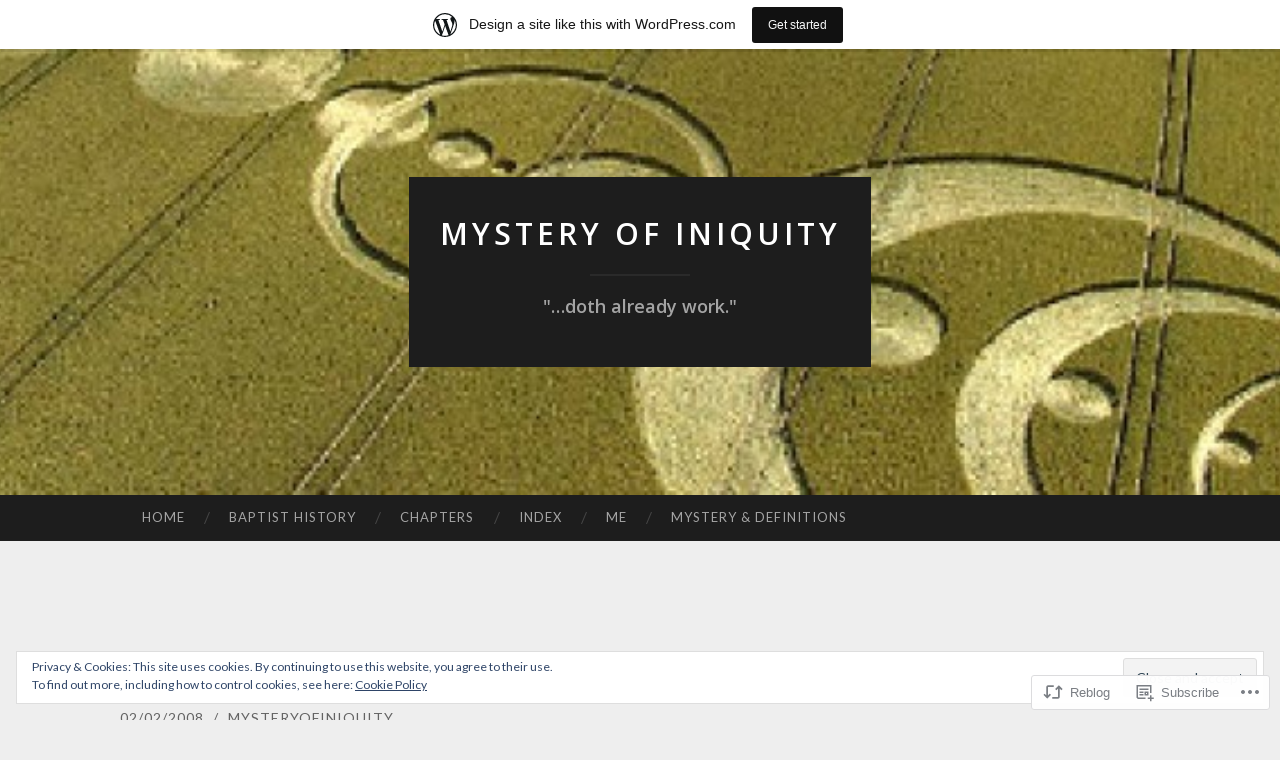

--- FILE ---
content_type: text/html; charset=UTF-8
request_url: https://mysteryofiniquity.wordpress.com/2008/02/02/another-blog-another-faith/
body_size: 33165
content:
<!DOCTYPE html>
<html lang="en">
<head>
<meta charset="UTF-8">
<meta name="viewport" content="width=device-width, initial-scale=1">
<title>Another Blog; Another Faith | Mystery of Iniquity</title>
<link rel="profile" href="http://gmpg.org/xfn/11">
<link rel="pingback" href="https://mysteryofiniquity.wordpress.com/xmlrpc.php">

<script type="text/javascript">
  WebFontConfig = {"google":{"families":["Open+Sans:600:latin,latin-ext","Lato:r,i,b,bi:latin,latin-ext"]},"api_url":"https:\/\/fonts-api.wp.com\/css"};
  (function() {
    var wf = document.createElement('script');
    wf.src = '/wp-content/plugins/custom-fonts/js/webfont.js';
    wf.type = 'text/javascript';
    wf.async = 'true';
    var s = document.getElementsByTagName('script')[0];
    s.parentNode.insertBefore(wf, s);
	})();
</script><style id="jetpack-custom-fonts-css">.wf-active body, .wf-active button, .wf-active input, .wf-active select, .wf-active textarea{font-family:"Lato",sans-serif}.wf-active blockquote{font-family:"Lato",sans-serif}.wf-active button, .wf-active input[type="button"], .wf-active input[type="reset"], .wf-active input[type="submit"]{font-family:"Lato",sans-serif}.wf-active .widget_search .search-field{font-family:"Lato",sans-serif}.wf-active .widget_search .search-submit{font-family:"Lato",sans-serif}.wf-active #infinite-handle span{font-family:"Lato",sans-serif}.wf-active h1{font-family:"Open Sans",sans-serif;font-weight:600;font-style:normal}.wf-active h2{font-family:"Open Sans",sans-serif;font-weight:600;font-style:normal}.wf-active h3{font-family:"Open Sans",sans-serif;font-weight:600;font-style:normal}.wf-active h4{font-family:"Open Sans",sans-serif;font-style:normal;font-weight:600}.wf-active h5{font-family:"Open Sans",sans-serif;font-style:normal;font-weight:600}.wf-active h6{font-family:"Open Sans",sans-serif;font-weight:600;font-style:normal}.wf-active .widget-title{font-family:"Open Sans",sans-serif;font-weight:600;font-style:normal}.wf-active .entry-title{font-family:"Open Sans",sans-serif;font-weight:600;font-style:normal}.wf-active .page-title{font-weight:600;font-style:normal}.wf-active .format-aside .entry-title, .wf-active .format-quote .entry-title{font-style:normal;font-weight:600}.wf-active .site-title{font-weight:600;font-family:"Open Sans",sans-serif;font-style:normal}.wf-active .site-description{font-family:"Open Sans",sans-serif;font-weight:600;font-style:normal}.wf-active .comments-title{font-weight:600;font-style:normal}</style>
<meta name='robots' content='max-image-preview:large' />
<link rel='dns-prefetch' href='//s0.wp.com' />
<link rel='dns-prefetch' href='//fonts-api.wp.com' />
<link rel='dns-prefetch' href='//af.pubmine.com' />
<link rel="alternate" type="application/rss+xml" title="Mystery of Iniquity &raquo; Feed" href="https://mysteryofiniquity.wordpress.com/feed/" />
<link rel="alternate" type="application/rss+xml" title="Mystery of Iniquity &raquo; Comments Feed" href="https://mysteryofiniquity.wordpress.com/comments/feed/" />
<link rel="alternate" type="application/rss+xml" title="Mystery of Iniquity &raquo; Another Blog; Another&nbsp;Faith Comments Feed" href="https://mysteryofiniquity.wordpress.com/2008/02/02/another-blog-another-faith/feed/" />
	<script type="text/javascript">
		/* <![CDATA[ */
		function addLoadEvent(func) {
			var oldonload = window.onload;
			if (typeof window.onload != 'function') {
				window.onload = func;
			} else {
				window.onload = function () {
					oldonload();
					func();
				}
			}
		}
		/* ]]> */
	</script>
	<link crossorigin='anonymous' rel='stylesheet' id='all-css-0-1' href='/_static/??-eJx9jNsKAjEMBX/IGhel4oP4Ld1tKN2mF5qU4t+7K6J4wcdJzgz0oqacBJNAbKpQcz4xdG8dCgO25ZuDR0Wmg2AsZAQZWK6E24l5A78DM0oxU3gwcEsQs220uBXXhlUls3zQvyL5gK/unb7mI2X3FKKpAcUnp0ZTYZm+X1b5Es/DUQ/6sDvp/XwDuKdkPw==&cssminify=yes' type='text/css' media='all' />
<style id='wp-emoji-styles-inline-css'>

	img.wp-smiley, img.emoji {
		display: inline !important;
		border: none !important;
		box-shadow: none !important;
		height: 1em !important;
		width: 1em !important;
		margin: 0 0.07em !important;
		vertical-align: -0.1em !important;
		background: none !important;
		padding: 0 !important;
	}
/*# sourceURL=wp-emoji-styles-inline-css */
</style>
<link crossorigin='anonymous' rel='stylesheet' id='all-css-2-1' href='/wp-content/plugins/gutenberg-core/v22.4.0/build/styles/block-library/style.min.css?m=1768935615i&cssminify=yes' type='text/css' media='all' />
<style id='wp-block-library-inline-css'>
.has-text-align-justify {
	text-align:justify;
}
.has-text-align-justify{text-align:justify;}

/*# sourceURL=wp-block-library-inline-css */
</style><style id='global-styles-inline-css'>
:root{--wp--preset--aspect-ratio--square: 1;--wp--preset--aspect-ratio--4-3: 4/3;--wp--preset--aspect-ratio--3-4: 3/4;--wp--preset--aspect-ratio--3-2: 3/2;--wp--preset--aspect-ratio--2-3: 2/3;--wp--preset--aspect-ratio--16-9: 16/9;--wp--preset--aspect-ratio--9-16: 9/16;--wp--preset--color--black: #000000;--wp--preset--color--cyan-bluish-gray: #abb8c3;--wp--preset--color--white: #ffffff;--wp--preset--color--pale-pink: #f78da7;--wp--preset--color--vivid-red: #cf2e2e;--wp--preset--color--luminous-vivid-orange: #ff6900;--wp--preset--color--luminous-vivid-amber: #fcb900;--wp--preset--color--light-green-cyan: #7bdcb5;--wp--preset--color--vivid-green-cyan: #00d084;--wp--preset--color--pale-cyan-blue: #8ed1fc;--wp--preset--color--vivid-cyan-blue: #0693e3;--wp--preset--color--vivid-purple: #9b51e0;--wp--preset--gradient--vivid-cyan-blue-to-vivid-purple: linear-gradient(135deg,rgb(6,147,227) 0%,rgb(155,81,224) 100%);--wp--preset--gradient--light-green-cyan-to-vivid-green-cyan: linear-gradient(135deg,rgb(122,220,180) 0%,rgb(0,208,130) 100%);--wp--preset--gradient--luminous-vivid-amber-to-luminous-vivid-orange: linear-gradient(135deg,rgb(252,185,0) 0%,rgb(255,105,0) 100%);--wp--preset--gradient--luminous-vivid-orange-to-vivid-red: linear-gradient(135deg,rgb(255,105,0) 0%,rgb(207,46,46) 100%);--wp--preset--gradient--very-light-gray-to-cyan-bluish-gray: linear-gradient(135deg,rgb(238,238,238) 0%,rgb(169,184,195) 100%);--wp--preset--gradient--cool-to-warm-spectrum: linear-gradient(135deg,rgb(74,234,220) 0%,rgb(151,120,209) 20%,rgb(207,42,186) 40%,rgb(238,44,130) 60%,rgb(251,105,98) 80%,rgb(254,248,76) 100%);--wp--preset--gradient--blush-light-purple: linear-gradient(135deg,rgb(255,206,236) 0%,rgb(152,150,240) 100%);--wp--preset--gradient--blush-bordeaux: linear-gradient(135deg,rgb(254,205,165) 0%,rgb(254,45,45) 50%,rgb(107,0,62) 100%);--wp--preset--gradient--luminous-dusk: linear-gradient(135deg,rgb(255,203,112) 0%,rgb(199,81,192) 50%,rgb(65,88,208) 100%);--wp--preset--gradient--pale-ocean: linear-gradient(135deg,rgb(255,245,203) 0%,rgb(182,227,212) 50%,rgb(51,167,181) 100%);--wp--preset--gradient--electric-grass: linear-gradient(135deg,rgb(202,248,128) 0%,rgb(113,206,126) 100%);--wp--preset--gradient--midnight: linear-gradient(135deg,rgb(2,3,129) 0%,rgb(40,116,252) 100%);--wp--preset--font-size--small: 13px;--wp--preset--font-size--medium: 20px;--wp--preset--font-size--large: 36px;--wp--preset--font-size--x-large: 42px;--wp--preset--font-family--albert-sans: 'Albert Sans', sans-serif;--wp--preset--font-family--alegreya: Alegreya, serif;--wp--preset--font-family--arvo: Arvo, serif;--wp--preset--font-family--bodoni-moda: 'Bodoni Moda', serif;--wp--preset--font-family--bricolage-grotesque: 'Bricolage Grotesque', sans-serif;--wp--preset--font-family--cabin: Cabin, sans-serif;--wp--preset--font-family--chivo: Chivo, sans-serif;--wp--preset--font-family--commissioner: Commissioner, sans-serif;--wp--preset--font-family--cormorant: Cormorant, serif;--wp--preset--font-family--courier-prime: 'Courier Prime', monospace;--wp--preset--font-family--crimson-pro: 'Crimson Pro', serif;--wp--preset--font-family--dm-mono: 'DM Mono', monospace;--wp--preset--font-family--dm-sans: 'DM Sans', sans-serif;--wp--preset--font-family--dm-serif-display: 'DM Serif Display', serif;--wp--preset--font-family--domine: Domine, serif;--wp--preset--font-family--eb-garamond: 'EB Garamond', serif;--wp--preset--font-family--epilogue: Epilogue, sans-serif;--wp--preset--font-family--fahkwang: Fahkwang, sans-serif;--wp--preset--font-family--figtree: Figtree, sans-serif;--wp--preset--font-family--fira-sans: 'Fira Sans', sans-serif;--wp--preset--font-family--fjalla-one: 'Fjalla One', sans-serif;--wp--preset--font-family--fraunces: Fraunces, serif;--wp--preset--font-family--gabarito: Gabarito, system-ui;--wp--preset--font-family--ibm-plex-mono: 'IBM Plex Mono', monospace;--wp--preset--font-family--ibm-plex-sans: 'IBM Plex Sans', sans-serif;--wp--preset--font-family--ibarra-real-nova: 'Ibarra Real Nova', serif;--wp--preset--font-family--instrument-serif: 'Instrument Serif', serif;--wp--preset--font-family--inter: Inter, sans-serif;--wp--preset--font-family--josefin-sans: 'Josefin Sans', sans-serif;--wp--preset--font-family--jost: Jost, sans-serif;--wp--preset--font-family--libre-baskerville: 'Libre Baskerville', serif;--wp--preset--font-family--libre-franklin: 'Libre Franklin', sans-serif;--wp--preset--font-family--literata: Literata, serif;--wp--preset--font-family--lora: Lora, serif;--wp--preset--font-family--merriweather: Merriweather, serif;--wp--preset--font-family--montserrat: Montserrat, sans-serif;--wp--preset--font-family--newsreader: Newsreader, serif;--wp--preset--font-family--noto-sans-mono: 'Noto Sans Mono', sans-serif;--wp--preset--font-family--nunito: Nunito, sans-serif;--wp--preset--font-family--open-sans: 'Open Sans', sans-serif;--wp--preset--font-family--overpass: Overpass, sans-serif;--wp--preset--font-family--pt-serif: 'PT Serif', serif;--wp--preset--font-family--petrona: Petrona, serif;--wp--preset--font-family--piazzolla: Piazzolla, serif;--wp--preset--font-family--playfair-display: 'Playfair Display', serif;--wp--preset--font-family--plus-jakarta-sans: 'Plus Jakarta Sans', sans-serif;--wp--preset--font-family--poppins: Poppins, sans-serif;--wp--preset--font-family--raleway: Raleway, sans-serif;--wp--preset--font-family--roboto: Roboto, sans-serif;--wp--preset--font-family--roboto-slab: 'Roboto Slab', serif;--wp--preset--font-family--rubik: Rubik, sans-serif;--wp--preset--font-family--rufina: Rufina, serif;--wp--preset--font-family--sora: Sora, sans-serif;--wp--preset--font-family--source-sans-3: 'Source Sans 3', sans-serif;--wp--preset--font-family--source-serif-4: 'Source Serif 4', serif;--wp--preset--font-family--space-mono: 'Space Mono', monospace;--wp--preset--font-family--syne: Syne, sans-serif;--wp--preset--font-family--texturina: Texturina, serif;--wp--preset--font-family--urbanist: Urbanist, sans-serif;--wp--preset--font-family--work-sans: 'Work Sans', sans-serif;--wp--preset--spacing--20: 0.44rem;--wp--preset--spacing--30: 0.67rem;--wp--preset--spacing--40: 1rem;--wp--preset--spacing--50: 1.5rem;--wp--preset--spacing--60: 2.25rem;--wp--preset--spacing--70: 3.38rem;--wp--preset--spacing--80: 5.06rem;--wp--preset--shadow--natural: 6px 6px 9px rgba(0, 0, 0, 0.2);--wp--preset--shadow--deep: 12px 12px 50px rgba(0, 0, 0, 0.4);--wp--preset--shadow--sharp: 6px 6px 0px rgba(0, 0, 0, 0.2);--wp--preset--shadow--outlined: 6px 6px 0px -3px rgb(255, 255, 255), 6px 6px rgb(0, 0, 0);--wp--preset--shadow--crisp: 6px 6px 0px rgb(0, 0, 0);}:where(body) { margin: 0; }:where(.is-layout-flex){gap: 0.5em;}:where(.is-layout-grid){gap: 0.5em;}body .is-layout-flex{display: flex;}.is-layout-flex{flex-wrap: wrap;align-items: center;}.is-layout-flex > :is(*, div){margin: 0;}body .is-layout-grid{display: grid;}.is-layout-grid > :is(*, div){margin: 0;}body{padding-top: 0px;padding-right: 0px;padding-bottom: 0px;padding-left: 0px;}:root :where(.wp-element-button, .wp-block-button__link){background-color: #32373c;border-width: 0;color: #fff;font-family: inherit;font-size: inherit;font-style: inherit;font-weight: inherit;letter-spacing: inherit;line-height: inherit;padding-top: calc(0.667em + 2px);padding-right: calc(1.333em + 2px);padding-bottom: calc(0.667em + 2px);padding-left: calc(1.333em + 2px);text-decoration: none;text-transform: inherit;}.has-black-color{color: var(--wp--preset--color--black) !important;}.has-cyan-bluish-gray-color{color: var(--wp--preset--color--cyan-bluish-gray) !important;}.has-white-color{color: var(--wp--preset--color--white) !important;}.has-pale-pink-color{color: var(--wp--preset--color--pale-pink) !important;}.has-vivid-red-color{color: var(--wp--preset--color--vivid-red) !important;}.has-luminous-vivid-orange-color{color: var(--wp--preset--color--luminous-vivid-orange) !important;}.has-luminous-vivid-amber-color{color: var(--wp--preset--color--luminous-vivid-amber) !important;}.has-light-green-cyan-color{color: var(--wp--preset--color--light-green-cyan) !important;}.has-vivid-green-cyan-color{color: var(--wp--preset--color--vivid-green-cyan) !important;}.has-pale-cyan-blue-color{color: var(--wp--preset--color--pale-cyan-blue) !important;}.has-vivid-cyan-blue-color{color: var(--wp--preset--color--vivid-cyan-blue) !important;}.has-vivid-purple-color{color: var(--wp--preset--color--vivid-purple) !important;}.has-black-background-color{background-color: var(--wp--preset--color--black) !important;}.has-cyan-bluish-gray-background-color{background-color: var(--wp--preset--color--cyan-bluish-gray) !important;}.has-white-background-color{background-color: var(--wp--preset--color--white) !important;}.has-pale-pink-background-color{background-color: var(--wp--preset--color--pale-pink) !important;}.has-vivid-red-background-color{background-color: var(--wp--preset--color--vivid-red) !important;}.has-luminous-vivid-orange-background-color{background-color: var(--wp--preset--color--luminous-vivid-orange) !important;}.has-luminous-vivid-amber-background-color{background-color: var(--wp--preset--color--luminous-vivid-amber) !important;}.has-light-green-cyan-background-color{background-color: var(--wp--preset--color--light-green-cyan) !important;}.has-vivid-green-cyan-background-color{background-color: var(--wp--preset--color--vivid-green-cyan) !important;}.has-pale-cyan-blue-background-color{background-color: var(--wp--preset--color--pale-cyan-blue) !important;}.has-vivid-cyan-blue-background-color{background-color: var(--wp--preset--color--vivid-cyan-blue) !important;}.has-vivid-purple-background-color{background-color: var(--wp--preset--color--vivid-purple) !important;}.has-black-border-color{border-color: var(--wp--preset--color--black) !important;}.has-cyan-bluish-gray-border-color{border-color: var(--wp--preset--color--cyan-bluish-gray) !important;}.has-white-border-color{border-color: var(--wp--preset--color--white) !important;}.has-pale-pink-border-color{border-color: var(--wp--preset--color--pale-pink) !important;}.has-vivid-red-border-color{border-color: var(--wp--preset--color--vivid-red) !important;}.has-luminous-vivid-orange-border-color{border-color: var(--wp--preset--color--luminous-vivid-orange) !important;}.has-luminous-vivid-amber-border-color{border-color: var(--wp--preset--color--luminous-vivid-amber) !important;}.has-light-green-cyan-border-color{border-color: var(--wp--preset--color--light-green-cyan) !important;}.has-vivid-green-cyan-border-color{border-color: var(--wp--preset--color--vivid-green-cyan) !important;}.has-pale-cyan-blue-border-color{border-color: var(--wp--preset--color--pale-cyan-blue) !important;}.has-vivid-cyan-blue-border-color{border-color: var(--wp--preset--color--vivid-cyan-blue) !important;}.has-vivid-purple-border-color{border-color: var(--wp--preset--color--vivid-purple) !important;}.has-vivid-cyan-blue-to-vivid-purple-gradient-background{background: var(--wp--preset--gradient--vivid-cyan-blue-to-vivid-purple) !important;}.has-light-green-cyan-to-vivid-green-cyan-gradient-background{background: var(--wp--preset--gradient--light-green-cyan-to-vivid-green-cyan) !important;}.has-luminous-vivid-amber-to-luminous-vivid-orange-gradient-background{background: var(--wp--preset--gradient--luminous-vivid-amber-to-luminous-vivid-orange) !important;}.has-luminous-vivid-orange-to-vivid-red-gradient-background{background: var(--wp--preset--gradient--luminous-vivid-orange-to-vivid-red) !important;}.has-very-light-gray-to-cyan-bluish-gray-gradient-background{background: var(--wp--preset--gradient--very-light-gray-to-cyan-bluish-gray) !important;}.has-cool-to-warm-spectrum-gradient-background{background: var(--wp--preset--gradient--cool-to-warm-spectrum) !important;}.has-blush-light-purple-gradient-background{background: var(--wp--preset--gradient--blush-light-purple) !important;}.has-blush-bordeaux-gradient-background{background: var(--wp--preset--gradient--blush-bordeaux) !important;}.has-luminous-dusk-gradient-background{background: var(--wp--preset--gradient--luminous-dusk) !important;}.has-pale-ocean-gradient-background{background: var(--wp--preset--gradient--pale-ocean) !important;}.has-electric-grass-gradient-background{background: var(--wp--preset--gradient--electric-grass) !important;}.has-midnight-gradient-background{background: var(--wp--preset--gradient--midnight) !important;}.has-small-font-size{font-size: var(--wp--preset--font-size--small) !important;}.has-medium-font-size{font-size: var(--wp--preset--font-size--medium) !important;}.has-large-font-size{font-size: var(--wp--preset--font-size--large) !important;}.has-x-large-font-size{font-size: var(--wp--preset--font-size--x-large) !important;}.has-albert-sans-font-family{font-family: var(--wp--preset--font-family--albert-sans) !important;}.has-alegreya-font-family{font-family: var(--wp--preset--font-family--alegreya) !important;}.has-arvo-font-family{font-family: var(--wp--preset--font-family--arvo) !important;}.has-bodoni-moda-font-family{font-family: var(--wp--preset--font-family--bodoni-moda) !important;}.has-bricolage-grotesque-font-family{font-family: var(--wp--preset--font-family--bricolage-grotesque) !important;}.has-cabin-font-family{font-family: var(--wp--preset--font-family--cabin) !important;}.has-chivo-font-family{font-family: var(--wp--preset--font-family--chivo) !important;}.has-commissioner-font-family{font-family: var(--wp--preset--font-family--commissioner) !important;}.has-cormorant-font-family{font-family: var(--wp--preset--font-family--cormorant) !important;}.has-courier-prime-font-family{font-family: var(--wp--preset--font-family--courier-prime) !important;}.has-crimson-pro-font-family{font-family: var(--wp--preset--font-family--crimson-pro) !important;}.has-dm-mono-font-family{font-family: var(--wp--preset--font-family--dm-mono) !important;}.has-dm-sans-font-family{font-family: var(--wp--preset--font-family--dm-sans) !important;}.has-dm-serif-display-font-family{font-family: var(--wp--preset--font-family--dm-serif-display) !important;}.has-domine-font-family{font-family: var(--wp--preset--font-family--domine) !important;}.has-eb-garamond-font-family{font-family: var(--wp--preset--font-family--eb-garamond) !important;}.has-epilogue-font-family{font-family: var(--wp--preset--font-family--epilogue) !important;}.has-fahkwang-font-family{font-family: var(--wp--preset--font-family--fahkwang) !important;}.has-figtree-font-family{font-family: var(--wp--preset--font-family--figtree) !important;}.has-fira-sans-font-family{font-family: var(--wp--preset--font-family--fira-sans) !important;}.has-fjalla-one-font-family{font-family: var(--wp--preset--font-family--fjalla-one) !important;}.has-fraunces-font-family{font-family: var(--wp--preset--font-family--fraunces) !important;}.has-gabarito-font-family{font-family: var(--wp--preset--font-family--gabarito) !important;}.has-ibm-plex-mono-font-family{font-family: var(--wp--preset--font-family--ibm-plex-mono) !important;}.has-ibm-plex-sans-font-family{font-family: var(--wp--preset--font-family--ibm-plex-sans) !important;}.has-ibarra-real-nova-font-family{font-family: var(--wp--preset--font-family--ibarra-real-nova) !important;}.has-instrument-serif-font-family{font-family: var(--wp--preset--font-family--instrument-serif) !important;}.has-inter-font-family{font-family: var(--wp--preset--font-family--inter) !important;}.has-josefin-sans-font-family{font-family: var(--wp--preset--font-family--josefin-sans) !important;}.has-jost-font-family{font-family: var(--wp--preset--font-family--jost) !important;}.has-libre-baskerville-font-family{font-family: var(--wp--preset--font-family--libre-baskerville) !important;}.has-libre-franklin-font-family{font-family: var(--wp--preset--font-family--libre-franklin) !important;}.has-literata-font-family{font-family: var(--wp--preset--font-family--literata) !important;}.has-lora-font-family{font-family: var(--wp--preset--font-family--lora) !important;}.has-merriweather-font-family{font-family: var(--wp--preset--font-family--merriweather) !important;}.has-montserrat-font-family{font-family: var(--wp--preset--font-family--montserrat) !important;}.has-newsreader-font-family{font-family: var(--wp--preset--font-family--newsreader) !important;}.has-noto-sans-mono-font-family{font-family: var(--wp--preset--font-family--noto-sans-mono) !important;}.has-nunito-font-family{font-family: var(--wp--preset--font-family--nunito) !important;}.has-open-sans-font-family{font-family: var(--wp--preset--font-family--open-sans) !important;}.has-overpass-font-family{font-family: var(--wp--preset--font-family--overpass) !important;}.has-pt-serif-font-family{font-family: var(--wp--preset--font-family--pt-serif) !important;}.has-petrona-font-family{font-family: var(--wp--preset--font-family--petrona) !important;}.has-piazzolla-font-family{font-family: var(--wp--preset--font-family--piazzolla) !important;}.has-playfair-display-font-family{font-family: var(--wp--preset--font-family--playfair-display) !important;}.has-plus-jakarta-sans-font-family{font-family: var(--wp--preset--font-family--plus-jakarta-sans) !important;}.has-poppins-font-family{font-family: var(--wp--preset--font-family--poppins) !important;}.has-raleway-font-family{font-family: var(--wp--preset--font-family--raleway) !important;}.has-roboto-font-family{font-family: var(--wp--preset--font-family--roboto) !important;}.has-roboto-slab-font-family{font-family: var(--wp--preset--font-family--roboto-slab) !important;}.has-rubik-font-family{font-family: var(--wp--preset--font-family--rubik) !important;}.has-rufina-font-family{font-family: var(--wp--preset--font-family--rufina) !important;}.has-sora-font-family{font-family: var(--wp--preset--font-family--sora) !important;}.has-source-sans-3-font-family{font-family: var(--wp--preset--font-family--source-sans-3) !important;}.has-source-serif-4-font-family{font-family: var(--wp--preset--font-family--source-serif-4) !important;}.has-space-mono-font-family{font-family: var(--wp--preset--font-family--space-mono) !important;}.has-syne-font-family{font-family: var(--wp--preset--font-family--syne) !important;}.has-texturina-font-family{font-family: var(--wp--preset--font-family--texturina) !important;}.has-urbanist-font-family{font-family: var(--wp--preset--font-family--urbanist) !important;}.has-work-sans-font-family{font-family: var(--wp--preset--font-family--work-sans) !important;}
/*# sourceURL=global-styles-inline-css */
</style>

<style id='classic-theme-styles-inline-css'>
.wp-block-button__link{background-color:#32373c;border-radius:9999px;box-shadow:none;color:#fff;font-size:1.125em;padding:calc(.667em + 2px) calc(1.333em + 2px);text-decoration:none}.wp-block-file__button{background:#32373c;color:#fff}.wp-block-accordion-heading{margin:0}.wp-block-accordion-heading__toggle{background-color:inherit!important;color:inherit!important}.wp-block-accordion-heading__toggle:not(:focus-visible){outline:none}.wp-block-accordion-heading__toggle:focus,.wp-block-accordion-heading__toggle:hover{background-color:inherit!important;border:none;box-shadow:none;color:inherit;padding:var(--wp--preset--spacing--20,1em) 0;text-decoration:none}.wp-block-accordion-heading__toggle:focus-visible{outline:auto;outline-offset:0}
/*# sourceURL=/wp-content/plugins/gutenberg-core/v22.4.0/build/styles/block-library/classic.min.css */
</style>
<link crossorigin='anonymous' rel='stylesheet' id='all-css-4-1' href='/_static/??-eJx9jcEKg0AMRH+oaVhorR7Eb9E16IpZg8min2889FZ6GYbhPQYPgbhlo2zIBWQtU8qKcdvJd5be0AmmMfW0Ejv2jKoP/K0daZzIXNdvB6PzvyJ+A8MgO6mCJ6fCYLN/6e113IZXU9WfUL/DcgHSTkDo&cssminify=yes' type='text/css' media='all' />
<link rel='stylesheet' id='hemingway-rewritten-fonts-css' href='https://fonts-api.wp.com/css?family=Raleway%3A400%2C300%2C700%7CLato%3A400%2C700%2C400italic%2C700italic&#038;subset=latin%2Clatin-ext' media='all' />
<link crossorigin='anonymous' rel='stylesheet' id='all-css-6-1' href='/_static/??-eJyFjtEKwjAMRX/IGsbUPYmfIl2JNbNNS9NS9vd24sNEmW/3kJzLhRqVCZyRM+Q7ehSIZYSWiG3Vs0pYE+V2B8mzw70R2cFK8kVFVyyxwIQ5avN4M0hhuBIbsMiYqAnyO351/hmydL7GqBpN8FuTEo4u2BYttK8VbkkWg3LB6EyBP0DdnKa0qBd/7oZTPxyHrj9MT3f6epw=&cssminify=yes' type='text/css' media='all' />
<link crossorigin='anonymous' rel='stylesheet' id='print-css-7-1' href='/wp-content/mu-plugins/global-print/global-print.css?m=1465851035i&cssminify=yes' type='text/css' media='print' />
<style id='jetpack-global-styles-frontend-style-inline-css'>
:root { --font-headings: unset; --font-base: unset; --font-headings-default: -apple-system,BlinkMacSystemFont,"Segoe UI",Roboto,Oxygen-Sans,Ubuntu,Cantarell,"Helvetica Neue",sans-serif; --font-base-default: -apple-system,BlinkMacSystemFont,"Segoe UI",Roboto,Oxygen-Sans,Ubuntu,Cantarell,"Helvetica Neue",sans-serif;}
/*# sourceURL=jetpack-global-styles-frontend-style-inline-css */
</style>
<link crossorigin='anonymous' rel='stylesheet' id='all-css-10-1' href='/_static/??-eJyNjcsKAjEMRX/IGtQZBxfip0hMS9sxTYppGfx7H7gRN+7ugcs5sFRHKi1Ig9Jd5R6zGMyhVaTrh8G6QFHfORhYwlvw6P39PbPENZmt4G/ROQuBKWVkxxrVvuBH1lIoz2waILJekF+HUzlupnG3nQ77YZwfuRJIaQ==&cssminify=yes' type='text/css' media='all' />
<script type="text/javascript" id="jetpack_related-posts-js-extra">
/* <![CDATA[ */
var related_posts_js_options = {"post_heading":"h4"};
//# sourceURL=jetpack_related-posts-js-extra
/* ]]> */
</script>
<script type="text/javascript" id="wpcom-actionbar-placeholder-js-extra">
/* <![CDATA[ */
var actionbardata = {"siteID":"399298","postID":"689","siteURL":"https://mysteryofiniquity.wordpress.com","xhrURL":"https://mysteryofiniquity.wordpress.com/wp-admin/admin-ajax.php","nonce":"0c03c43c55","isLoggedIn":"","statusMessage":"","subsEmailDefault":"instantly","proxyScriptUrl":"https://s0.wp.com/wp-content/js/wpcom-proxy-request.js?m=1513050504i&amp;ver=20211021","shortlink":"https://wp.me/p1FSi-b7","i18n":{"followedText":"New posts from this site will now appear in your \u003Ca href=\"https://wordpress.com/reader\"\u003EReader\u003C/a\u003E","foldBar":"Collapse this bar","unfoldBar":"Expand this bar","shortLinkCopied":"Shortlink copied to clipboard."}};
//# sourceURL=wpcom-actionbar-placeholder-js-extra
/* ]]> */
</script>
<script type="text/javascript" id="jetpack-mu-wpcom-settings-js-before">
/* <![CDATA[ */
var JETPACK_MU_WPCOM_SETTINGS = {"assetsUrl":"https://s0.wp.com/wp-content/mu-plugins/jetpack-mu-wpcom-plugin/sun/jetpack_vendor/automattic/jetpack-mu-wpcom/src/build/"};
//# sourceURL=jetpack-mu-wpcom-settings-js-before
/* ]]> */
</script>
<script crossorigin='anonymous' type='text/javascript'  src='/_static/??-eJxdjd0KAiEQhV+o2clg2b2JHiVcFdF0HBxt6+3bhYjq6vBx/nBlMIWao4a5A6fuAwlG11ib25tROuE1kMGlh2SxuqSbs8BFmvzSkAMNUQ74tRu3TGrAtTye/96Siv+8rqVabQVM0iJO9qLJjPfTLkCFwFuu28Qln9U0jkelpnmOL35BR9g='></script>
<script type="text/javascript" id="rlt-proxy-js-after">
/* <![CDATA[ */
	rltInitialize( {"token":null,"iframeOrigins":["https:\/\/widgets.wp.com"]} );
//# sourceURL=rlt-proxy-js-after
/* ]]> */
</script>
<link rel="EditURI" type="application/rsd+xml" title="RSD" href="https://mysteryofiniquity.wordpress.com/xmlrpc.php?rsd" />
<meta name="generator" content="WordPress.com" />
<link rel="canonical" href="https://mysteryofiniquity.wordpress.com/2008/02/02/another-blog-another-faith/" />
<link rel='shortlink' href='https://wp.me/p1FSi-b7' />
<link rel="alternate" type="application/json+oembed" href="https://public-api.wordpress.com/oembed/?format=json&amp;url=https%3A%2F%2Fmysteryofiniquity.wordpress.com%2F2008%2F02%2F02%2Fanother-blog-another-faith%2F&amp;for=wpcom-auto-discovery" /><link rel="alternate" type="application/xml+oembed" href="https://public-api.wordpress.com/oembed/?format=xml&amp;url=https%3A%2F%2Fmysteryofiniquity.wordpress.com%2F2008%2F02%2F02%2Fanother-blog-another-faith%2F&amp;for=wpcom-auto-discovery" />
<!-- Jetpack Open Graph Tags -->
<meta property="og:type" content="article" />
<meta property="og:title" content="Another Blog; Another Faith" />
<meta property="og:url" content="https://mysteryofiniquity.wordpress.com/2008/02/02/another-blog-another-faith/" />
<meta property="og:description" content="I had another blog in which I wrote about my faith a lot more explicitly. I thought that by creating another blog, I could compartmentalize that side of me that waffles over into faith and somehow …" />
<meta property="article:published_time" content="2008-02-02T14:52:24+00:00" />
<meta property="article:modified_time" content="2008-02-03T13:25:19+00:00" />
<meta property="og:site_name" content="Mystery of Iniquity" />
<meta property="og:image" content="https://mysteryofiniquity.wordpress.com/files/2008/02/bloch-sermononthemount.jpg" />
<meta property="og:image:width" content="388" />
<meta property="og:image:height" content="196" />
<meta property="og:image:alt" content="bloch-sermononthemount.jpg" />
<meta property="og:locale" content="en_US" />
<meta property="fb:app_id" content="249643311490" />
<meta property="article:publisher" content="https://www.facebook.com/WordPresscom" />
<meta name="twitter:text:title" content="Another Blog; Another&nbsp;Faith" />
<meta name="twitter:image" content="https://mysteryofiniquity.wordpress.com/files/2008/02/bloch-sermononthemount.jpg?w=640" />
<meta name="twitter:image:alt" content="bloch-sermononthemount.jpg" />
<meta name="twitter:card" content="summary_large_image" />

<!-- End Jetpack Open Graph Tags -->
<link rel="shortcut icon" type="image/x-icon" href="https://s0.wp.com/i/favicon.ico?m=1713425267i" sizes="16x16 24x24 32x32 48x48" />
<link rel="icon" type="image/x-icon" href="https://s0.wp.com/i/favicon.ico?m=1713425267i" sizes="16x16 24x24 32x32 48x48" />
<link rel="apple-touch-icon" href="https://s0.wp.com/i/webclip.png?m=1713868326i" />
<link rel='openid.server' href='https://mysteryofiniquity.wordpress.com/?openidserver=1' />
<link rel='openid.delegate' href='https://mysteryofiniquity.wordpress.com/' />
<link rel="search" type="application/opensearchdescription+xml" href="https://mysteryofiniquity.wordpress.com/osd.xml" title="Mystery of Iniquity" />
<link rel="search" type="application/opensearchdescription+xml" href="https://s1.wp.com/opensearch.xml" title="WordPress.com" />
<meta name="theme-color" content="#eeeeee" />
		<style type="text/css">
			.recentcomments a {
				display: inline !important;
				padding: 0 !important;
				margin: 0 !important;
			}

			table.recentcommentsavatartop img.avatar, table.recentcommentsavatarend img.avatar {
				border: 0px;
				margin: 0;
			}

			table.recentcommentsavatartop a, table.recentcommentsavatarend a {
				border: 0px !important;
				background-color: transparent !important;
			}

			td.recentcommentsavatarend, td.recentcommentsavatartop {
				padding: 0px 0px 1px 0px;
				margin: 0px;
			}

			td.recentcommentstextend {
				border: none !important;
				padding: 0px 0px 2px 10px;
			}

			.rtl td.recentcommentstextend {
				padding: 0px 10px 2px 0px;
			}

			td.recentcommentstexttop {
				border: none;
				padding: 0px 0px 0px 10px;
			}

			.rtl td.recentcommentstexttop {
				padding: 0px 10px 0px 0px;
			}
		</style>
		<meta name="description" content="I had another blog in which I wrote about my faith a lot more explicitly. I thought that by creating another blog, I could compartmentalize that side of me that waffles over into faith and somehow really &quot;be myself&quot; on this blog. I mean, let&#039;s face it, I&#039;m all over the map when it comes&hellip;" />
	<style type="text/css">
			.site-title a,
		.site-description {
			color: #ffffff;
		}
				.site-header-image {
			background-image: url(https://mysteryofiniquity.wordpress.com/wp-content/uploads/2010/10/cropped-crop-circle.jpg);
		}
		</style>
	<style type="text/css" id="custom-background-css">
body.custom-background { background-color: #eeeeee; }
</style>
	<script type="text/javascript">
/* <![CDATA[ */
var wa_client = {}; wa_client.cmd = []; wa_client.config = { 'blog_id': 399298, 'blog_language': 'en', 'is_wordads': false, 'hosting_type': 0, 'afp_account_id': null, 'afp_host_id': 5038568878849053, 'theme': 'pub/hemingway-rewritten', '_': { 'title': 'Advertisement', 'privacy_settings': 'Privacy Settings' }, 'formats': [ 'inline', 'belowpost', 'bottom_sticky', 'sidebar_sticky_right', 'sidebar', 'gutenberg_rectangle', 'gutenberg_leaderboard', 'gutenberg_mobile_leaderboard', 'gutenberg_skyscraper' ] };
/* ]]> */
</script>
		<script type="text/javascript">

			window.doNotSellCallback = function() {

				var linkElements = [
					'a[href="https://wordpress.com/?ref=footer_blog"]',
					'a[href="https://wordpress.com/?ref=footer_website"]',
					'a[href="https://wordpress.com/?ref=vertical_footer"]',
					'a[href^="https://wordpress.com/?ref=footer_segment_"]',
				].join(',');

				var dnsLink = document.createElement( 'a' );
				dnsLink.href = 'https://wordpress.com/advertising-program-optout/';
				dnsLink.classList.add( 'do-not-sell-link' );
				dnsLink.rel = 'nofollow';
				dnsLink.style.marginLeft = '0.5em';
				dnsLink.textContent = 'Do Not Sell or Share My Personal Information';

				var creditLinks = document.querySelectorAll( linkElements );

				if ( 0 === creditLinks.length ) {
					return false;
				}

				Array.prototype.forEach.call( creditLinks, function( el ) {
					el.insertAdjacentElement( 'afterend', dnsLink );
				});

				return true;
			};

		</script>
		<style type="text/css" id="custom-colors-css">.comment-metadata a { color: #636363;}
.sep { color: #636363;}
th,td { border-color: #dddddd;}
th,td { border-color: rgba( 221, 221, 221, 0.5 );}
.format-aside .entry-content, blockquote, pre { background-color: #eeeeee;}
.format-aside .entry-content, blockquote, pre { background-color: rgba( 238, 238, 238, 0.2 );}
input[type="text"],input[type="email"],input[type="url"],input[type="password"],input[type="search"],textareali > article.comment,.hentry,.widget ul li,.widget,.site-main .comment-navigation, .site-main .paging-navigation, .site-main .post-navigation,.comment-list > li:first-child > article.comment:first-child,.page-title { border-color: #eeeeee;}
input[type="text"],input[type="email"],input[type="url"],input[type="password"],input[type="search"],textareali > article.comment,.hentry,.widget ul li,.widget,.site-main .comment-navigation, .site-main .paging-navigation, .site-main .post-navigation,.comment-list > li:first-child > article.comment:first-child,.page-title { border-color: rgba( 238, 238, 238, 0.5 );}
.site-title a, .site-title a:visited, #secondary button, #secondary input[type="button"], #secondary input[type="reset"], #secondary input[type="submit"] { color: #FFFFFF;}
.entry-tags a,.entry-tags a:visited { color: #636363;}
.entry-tags a:hover { color: #FFFFFF;}
.featured-image .flag { color: #FFFFFF;}
.site-footer button, .site-footer input[type="button"], .site-footer input[type="reset"], .site-footer input[type="submit"], .widget_search .search-submit { color: #FFFFFF;}
.site-footer button:hover, .site-footer input[type="button"]:hover, .site-footer input[type="reset"]:hover, .site-footer input[type="submit"]:hover, .widget_search .search-submit:hover { color: #FFFFFF;}
button:hover, input[type="button"]:hover, input[type="reset"]:hover, input[type="submit"]:hover { color: #FFFFFF;}
#header-search .search-submit { color: #FFFFFF;}
address { background-color: #f1f1f1;}
address { background-color: rgba( 241, 241, 241, 0.2 );}
.entry-content table tbody > tr:nth-child(odd) > td { background-color: #f9f9f9;}
.entry-content table tbody > tr:nth-child(odd) > td { background-color: rgba( 249, 249, 249, 0.2 );}
blockquote { color: #000000;}
.entry-title, .entry-title a,.entry-title a:visited,.comments-title { color: #2D2D2D;}
.format-quote .entry-content { background-color: #262626;}
.format-quote .entry-content { background-color: rgba( 38, 38, 38, 0.2 );}
body, button, input, textarea { color: #444444;}
.widget-title, th { color: #444444;}
.comment-author a,.comment-author a:visited { color: #444444;}
mark, ins { color: #444444;}
.widget { color: #555555;}
.jetpack-recipe { border-color: #666666;}
.jetpack-recipe { border-color: rgba( 102, 102, 102, 0.3 );}
blockquote cite { color: #636363;}
.entry-tags a,.entry-tags a:visited { background-color: #767676;}
.entry-tags a,.entry-tags a:visited { background-color: rgba( 118, 118, 118, 0.4 );}
.entry-tags a:after { border-right-color: #767676;}
.entry-tags a:after { border-right-color: rgba( 118, 118, 118, 0.4 );}
.entry-categories:before { color: #636363;}
.wp-caption-text { color: #636363;}
.entry-meta, .entry-meta a,.entry-meta a:visited,.page-title,.no-comments { color: #636363;}
body,#infinite-footer .container,.entry-tags a:before { background-color: #eeeeee;}
.site-footer button, .site-footer input[type="button"], .site-footer input[type="reset"], .site-footer input[type="submit"], .widget_search .search-submit { background-color: #ca3e78;}
button:hover, input[type="button"]:hover, input[type="reset"]:hover, input[type="submit"]:hover { background-color: #ca3e78;}
.widget_search .search-submit { border-color: #ca3e78;}
.site-footer button:hover, .site-footer input[type="button"]:hover, .site-footer input[type="reset"]:hover, .site-footer input[type="submit"]:hover, .widget_search .search-submit:hover { background-color: #A82E60;}
.widget_search .search-submit:hover { border-color: #A82E60;}
.featured-image .flag { background-color: #ca3e78;}
.jetpack-recipe-title { border-color: #ca3e78;}
.entry-tags a:hover { background-color: #ca3e78;}
.entry-tags a:hover:after { border-right-color: #ca3e78;}
#header-search .search-submit { border-color: #ca3e78;}
#header-search .search-submit { background-color: #ca3e78;}
#header-search .search-submit:hover { background-color: #A82E60;}
#header-search .search-submit:hover { border-color: #A82E60;}
a,a:visited,a:hover,a:focus,a:active,.entry-title a:hover { color: #B43167;}
.site-title a:hover,.site-title a:focus { color: #D46C98;}
.site-footer a,.site-footer a:visited,.site-footer a:hover,.site-footer a:focus,.site-footer a:active { color: #D46C98;}
.widget-areas a,.widget-areas a:visited,.widget-areas a:hover,.widget-areas a:focus,.widget-areas a:active { color: #D46C98;}
#tertiary .widget_eventbrite .eb-calendar-widget .event-list li a:link .eb-event-list-title,
			#tertiary .widget_eventbrite .eb-calendar-widget .event-list li a:visited .eb-event-list-title,
			#tertiary .widget_eventbrite .eb-calendar-widget .calendar .current-month,
			#tertiary .widget_eventbrite .eb-calendar-widget .event-paging,
			#tertiary .widget_eventbrite th { color: #D46C98;}
</style>
<script type="text/javascript">
	window.google_analytics_uacct = "UA-52447-2";
</script>

<script type="text/javascript">
	var _gaq = _gaq || [];
	_gaq.push(['_setAccount', 'UA-52447-2']);
	_gaq.push(['_gat._anonymizeIp']);
	_gaq.push(['_setDomainName', 'wordpress.com']);
	_gaq.push(['_initData']);
	_gaq.push(['_trackPageview']);

	(function() {
		var ga = document.createElement('script'); ga.type = 'text/javascript'; ga.async = true;
		ga.src = ('https:' == document.location.protocol ? 'https://ssl' : 'http://www') + '.google-analytics.com/ga.js';
		(document.getElementsByTagName('head')[0] || document.getElementsByTagName('body')[0]).appendChild(ga);
	})();
</script>
</head>

<body class="wp-singular post-template-default single single-post postid-689 single-format-standard custom-background wp-theme-pubhemingway-rewritten customizer-styles-applied group-blog jetpack-reblog-enabled has-marketing-bar has-marketing-bar-theme-hemingway-rewritten">
<div id="page" class="hfeed site">

	<header id="masthead" class="site-header" role="banner">
		<div class="site-header-image">
			<div class="site-branding-wrapper">
				<div class="site-branding">
					<h1 class="site-title"><a href="https://mysteryofiniquity.wordpress.com/" rel="home">Mystery of Iniquity</a></h1>
					<h2 class="site-description">&quot;&#8230;doth already work.&quot;</h2>
				</div>
			</div>
		</div>
	</header><!-- #masthead -->
	<nav id="site-navigation" class="main-navigation clear" role="navigation">
		<button class="menu-toggle" aria-controls="primary-menu" aria-expanded="false"><span class="screen-reader-text">Menu</span></button>
		<a class="skip-link screen-reader-text" href="#content">Skip to content</a>

		<div id="primary-menu" class="menu"><ul>
<li ><a href="https://mysteryofiniquity.wordpress.com/">Home</a></li><li class="page_item page-item-1285"><a href="https://mysteryofiniquity.wordpress.com/baptist-history/">Baptist History</a></li>
<li class="page_item page-item-2230"><a href="https://mysteryofiniquity.wordpress.com/chapters/">Chapters</a></li>
<li class="page_item page-item-2228"><a href="https://mysteryofiniquity.wordpress.com/index/">Index</a></li>
<li class="page_item page-item-1118"><a href="https://mysteryofiniquity.wordpress.com/its-all-about-me-and-other-contributors/">Me</a></li>
<li class="page_item page-item-646"><a href="https://mysteryofiniquity.wordpress.com/about/">Mystery &amp; Definitions</a></li>
</ul></div>
		<div id="header-search-toggle">
			<span class="screen-reader-text">Search</span>
		</div>
		<div id="header-search">
			<form role="search" method="get" class="search-form" action="https://mysteryofiniquity.wordpress.com/">
				<label>
					<span class="screen-reader-text">Search for:</span>
					<input type="search" class="search-field" placeholder="Search &hellip;" value="" name="s" />
				</label>
				<input type="submit" class="search-submit" value="Search" />
			</form>		</div>
	</nav><!-- #site-navigation -->
	<div id="content" class="site-content">

	<div id="primary" class="content-area">
		<main id="main" class="site-main" role="main">

					
			
<article id="post-689" class="post-689 post type-post status-publish format-standard hentry category-beliefs category-bible category-bible-study category-bible-verses category-blogging category-church category-church-politics category-contemplation category-devotions category-finding-faith category-freedom-of-conscience category-god category-jesus-christ category-liberty category-protestant category-soul-freedom category-soul-liberty category-spirituality category-women category-womens-spirituality tag-belief tag-bible-study tag-conversion tag-dallas-willard tag-eat tag-faith tag-god tag-holy-spirit tag-honesty tag-jesus tag-love tag-pray tag-sermon-on-the-mount tag-soul-freedom tag-transparency">
	<header class="entry-header">
					<h1 class="entry-title">Another Blog; Another&nbsp;Faith</h1>				<div class="entry-meta">
			<span class="posted-on"><a href="https://mysteryofiniquity.wordpress.com/2008/02/02/another-blog-another-faith/" rel="bookmark"><time class="entry-date published" datetime="2008-02-02T08:52:24-06:00">02/02/2008</time><time class="updated" datetime="2008-02-03T07:25:19-06:00">02/03/2008</time></a></span><span class="byline"><span class="sep"> / </span><span class="author vcard"><a class="url fn n" href="https://mysteryofiniquity.wordpress.com/author/mysteryofiniquity/">mysteryofiniquity</a></span></span>					</div><!-- .entry-meta -->
	</header><!-- .entry-header -->

	<div class="entry-content">
		<p>I had another blog in which I wrote about my faith a lot more explicitly. I thought that by creating another blog, I could compartmentalize that side of me that waffles over into faith and somehow really &#8220;be myself&#8221; on this blog. I mean, let&#8217;s face it, I&#8217;m all over the map when it comes to faith. That other blog is now no more, but I managed to export some posts using the &#8220;export xml&#8221; function on the Dashboard. I&#8217;m glad I did, because I wrote some of my best stuff in the throes of the Spirit over there. So I thought I&#8217;d &#8220;reprint&#8221; my favorite posts from that other blog. Here&#8217;s one (I believe I titled it &#8220;Sermon on the Mount&#8221;):</p>
<p>&#8212;&#8212;&#8212;&#8212;&#8212;&#8212;&#8212;&#8212;&#8212;&#8212;&#8212;&#8212;&#8212;&#8212;&#8212;&#8212;&#8212;&#8212;&#8212;&#8212;&#8212;&#8212;&#8212;&#8212;<a href="https://mysteryofiniquity.wordpress.com/wp-content/uploads/2008/02/bloch-sermononthemount.jpg" title="bloch-sermononthemount.jpg"><img src="https://mysteryofiniquity.wordpress.com/wp-content/uploads/2008/02/bloch-sermononthemount.jpg?w=388&#038;h=196" alt="bloch-sermononthemount.jpg" align="left" height="196" width="388" /></a></p>
<p>Of all the passages in the bible that record what Jesus taught, the Sermon on the Mount is the most difficult. Yet, with Dallas Willard&#8217;s help, I think I finally understand it. Matthew 5:1-11 is a oft-quoted passage. The implication in reading it is that somehow we are supposed to &#8220;do&#8221; something that will bless us. But Willard says, &#8220;not so&#8221; in <i><a href="http://www.amazon.com/Divine-Conspiracy-Rediscovering-Hidden-Life/dp/0060693339/ref=pd_bbs_2/103-0360510-0479076?ie=UTF8&amp;s=books&amp;qid=1188564651&amp;sr=8-2" target="_blank">The Divine Conspiracy</a></i>, one of the best books I&#8217;ve ever read. Let&#8217;s look at Matthew 5:3 in the <a href="http://www.newlivingtranslation.com/" target="_blank">New Living Translation</a>. Now I&#8217;m quoting the most accessible translation here, without regard to anything but readability and clearness of meaning. Arguments over translations are fruitless in the Christian walk. We are focusing on the message, not the bible itself (see Bart Ehrman&#8217;s <i><a href="http://www.npr.org/templates/story/story.php?storyId=5052156" target="_blank">Misquoting Jesus</a></i> for an excellent analysis of textual criticism). Anyway, Matthew 5:3 reads, &#8220;God blesses those who are poor and realize their need for him, for the Kingdom of Heaven is theirs.&#8221; I have always assumed that in order to be blessed we must realize our need for God or be &#8220;poor in spirit&#8221; as some translations read, but Willard writes that, struggling with the translation of this verse:</p>
<blockquote><p>reflects our intense need to find in the condition referred to something good, something God supposedly desires or even requires, that then can serve as a &#8216;reasonable&#8217; basis for the blessedness he bestows. But that precisely misses the point that the very formulation of the Beatitudes should bring to our attention.</p>
<p>Jesus did not say, &#8216;Blessed are the poor in spirit <i>because</i> they are poor in spirit.&#8217; He did not think, &#8216;What a fine thing it is to be destitute of every spiritual attainment or quality. It makes people worthy of the kingdom.&#8217; And we steal away the much more profound meaning of his teaching about the availability of the kingdom by replacing the state of spiritual impoverishment&#8211;in no way good in itself&#8211;with some supposedly praiseworthy state of mind or attitude that &#8216;qualifies&#8217; us for the kingdom.</p>
<p>In so doing we merely substitute another banal legalism for the ecstatic pronouncement of the gospel. Those poor in spirit are called &#8216;blessed&#8217; by Jesus, not because they are in a meritorious condition, but because, <i>precisely in spite of and in the midst of their ever so deplorable condition, </i>the rule of the heavens has moved redemptively upon and through them by the grace of Christ (page 102).</p></blockquote>
<p>What a wonderful exposition of the verse! So many of us are legalists at heart. I know I have a tendency in that direction myself and must fight it daily. We want to read scripture and say, &#8220;if this, then this&#8221; and voile! we are blessed. It&#8217;s the particular sin of prosperity gospel preachers like Paula White and Joel Osteen when they cry, &#8220;God wants you wealthy!&#8221; or &#8220;God wants you to prosper!&#8221; What they are doing is using the bible as a divine dispensing machine, where you plug in this or that verse, say this or that prayer, and God cannot HELP but bless you, not to effect your salvation, but to bolster your self esteem or to enhance your personal wealth. What a bastardization of the gospel of Christ! Sure it may make YOU feel good, but that&#8217;s not what the gospel is for. The gospel is not a new set of rules that needs to be &#8220;put into action&#8221; or pasted over the &#8220;old rules.&#8221; In fact, there is NOTHING we can DO at all. Even the social gospel which emphasizes feeding the poor and clothing the naked falls into the same mindset when it mistakes the presence of the grace of the Kingdom of God for a utopian vision of salvation merely from physical need.</p>
<p>No, the beatitudes, writes Willard, are &#8220;explanations and illustrations drawn from the immediate setting, of the present availability of the kingdom through personal relationship to Jesus&#8221; (page 106). It&#8217;s a relationship, not a divine &#8220;to do&#8221; list! It&#8217;s easy for me to write about it, but all too often I slip into that legalistic mode, wondering what it is that I can DO to effect my salvation. But, that&#8217;s just it, I don&#8217;t have to DO anything. It&#8217;s already been done. So what is Jesus doing with the Beatitudes then? Willard tells us that Jesus is using these illustrations to show the <u>state of our hearts</u> AND to show that &#8220;<u>no human condition excludes blessedness</u>, that God may come to any person with his care and deliverance&#8230;The religious system of his day left the multitudes out, but Jesus welcomed them all into his kingdom. Anyone could come as well as any other. They still can. That is the gospel of the Beatitudes&#8221; (page 116).</p>
<p>Amen to that! God loves you and me whether we &#8220;name it or claim it&#8221; or whether we learn &#8220;his principles to prosper&#8221; or not. In fact, God loves us more and more as you consistently fail to live up to a prosperity gospel or to a legalism born of fear. And that&#8217;s precisely the point of Jesus&#8217; mission; to show us the state of our hearts so that we might realize our complete inadequacy in saving ourselves. And the remedy? Why, complete and utter dependence on the Spirit of Christ. Complete and utter abandonment and a willingness to be molded into a loving, caring, merciful human being. That&#8217;s it. Who doesn&#8217;t want to be that?</p>
<p>&#8212;&#8212;&#8212;&#8212;&#8212;&#8212;&#8212;&#8212;&#8212;&#8212;&#8212;&#8212;&#8212;&#8212;&#8212;&#8212;&#8212;&#8212;&#8212;&#8212;&#8212;&#8212;&#8211;</p>
<p>I&#8217;m so full of faith in this post. I wonder where that goes sometimes. I wonder that I&#8217;ve wandered (nod to Heather) far afield many days. Where is that comfort and joy now? I want to be that faith-full again. I want to experience that peace that seems to exude from those posts. Deleting the blog seemed like a childish attempt to eradicate that part of myself that still had faith. It didn&#8217;t feel like the &#8220;most me&#8221; at the time and yet, at other times it did feel like the real me, but maybe that&#8217;s the point. I want to bring the two together.  I will never forget these lines from Elizabeth Gilbert&#8217;s <a href="http://www.elizabethgilbert.com/eatpraylove.htm" target="_blank"><i>Eat, Pray, Love</i></a>:</p>
<blockquote><p>God dwells within you as you <i>yourself,</i> exactly the way you are. God isn&#8217;t interested in watching you enact some performance of personality in order to comply with some crackpot notion you have about how a spiritual person looks or behaves. We all seem to get this idea that, in order to be sacred, we have to make some massive, dramatic change of character, that we have to renounce our individuality&#8230; To know God, you need only to renounce one thing&#8211;your sense of division from God. Otherwise, just stay as you were made, within your own natural character (page 192).</p></blockquote>
<p>I agree with this, to a point. If you are an angry murderer or love to rape children, please, by all that is holy, don&#8217;t stay the way you think you were made! ! But when it comes to personality; if you are a boisterous, aggressive, loud laughing, bull in a china shop type of woman (as I am), it&#8217;s ridiculous to try to turn yourself into a quasi-feminine, wispy-voiced, obedient-to-the-last caricature of a wife that fundie Christians seem to love and worship. It ain&#8217;t gonna happen! Hopefully, this will mark a new point of authenticity for me. Faith when there&#8217;s faith and honesty when there&#8217;s not.  Blessings!</p>
<div id="atatags-370373-6977ded6bf418">
		<script type="text/javascript">
			__ATA = window.__ATA || {};
			__ATA.cmd = window.__ATA.cmd || [];
			__ATA.cmd.push(function() {
				__ATA.initVideoSlot('atatags-370373-6977ded6bf418', {
					sectionId: '370373',
					format: 'inread'
				});
			});
		</script>
	</div><span id="wordads-inline-marker" style="display: none;"></span><div id="jp-post-flair" class="sharedaddy sd-like-enabled sd-sharing-enabled"><div class="sharedaddy sd-sharing-enabled"><div class="robots-nocontent sd-block sd-social sd-social-icon-text sd-sharing"><h3 class="sd-title">Share this:</h3><div class="sd-content"><ul><li class="share-twitter"><a rel="nofollow noopener noreferrer"
				data-shared="sharing-twitter-689"
				class="share-twitter sd-button share-icon"
				href="https://mysteryofiniquity.wordpress.com/2008/02/02/another-blog-another-faith/?share=twitter"
				target="_blank"
				aria-labelledby="sharing-twitter-689"
				>
				<span id="sharing-twitter-689" hidden>Share on X (Opens in new window)</span>
				<span>X</span>
			</a></li><li class="share-email"><a rel="nofollow noopener noreferrer"
				data-shared="sharing-email-689"
				class="share-email sd-button share-icon"
				href="mailto:?subject=%5BShared%20Post%5D%20Another%20Blog%3B%20Another%20Faith&#038;body=https%3A%2F%2Fmysteryofiniquity.wordpress.com%2F2008%2F02%2F02%2Fanother-blog-another-faith%2F&#038;share=email"
				target="_blank"
				aria-labelledby="sharing-email-689"
				data-email-share-error-title="Do you have email set up?" data-email-share-error-text="If you&#039;re having problems sharing via email, you might not have email set up for your browser. You may need to create a new email yourself." data-email-share-nonce="f2126f2b04" data-email-share-track-url="https://mysteryofiniquity.wordpress.com/2008/02/02/another-blog-another-faith/?share=email">
				<span id="sharing-email-689" hidden>Email a link to a friend (Opens in new window)</span>
				<span>Email</span>
			</a></li><li class="share-facebook"><a rel="nofollow noopener noreferrer"
				data-shared="sharing-facebook-689"
				class="share-facebook sd-button share-icon"
				href="https://mysteryofiniquity.wordpress.com/2008/02/02/another-blog-another-faith/?share=facebook"
				target="_blank"
				aria-labelledby="sharing-facebook-689"
				>
				<span id="sharing-facebook-689" hidden>Share on Facebook (Opens in new window)</span>
				<span>Facebook</span>
			</a></li><li class="share-end"></li></ul></div></div></div><div class='sharedaddy sd-block sd-like jetpack-likes-widget-wrapper jetpack-likes-widget-unloaded' id='like-post-wrapper-399298-689-6977ded6bfdcc' data-src='//widgets.wp.com/likes/index.html?ver=20260126#blog_id=399298&amp;post_id=689&amp;origin=mysteryofiniquity.wordpress.com&amp;obj_id=399298-689-6977ded6bfdcc' data-name='like-post-frame-399298-689-6977ded6bfdcc' data-title='Like or Reblog'><div class='likes-widget-placeholder post-likes-widget-placeholder' style='height: 55px;'><span class='button'><span>Like</span></span> <span class='loading'>Loading...</span></div><span class='sd-text-color'></span><a class='sd-link-color'></a></div>
<div id='jp-relatedposts' class='jp-relatedposts' >
	<h3 class="jp-relatedposts-headline"><em>Related</em></h3>
</div></div>			</div><!-- .entry-content -->

	<footer class="entry-meta">
						<div class="entry-categories">
					<a href="https://mysteryofiniquity.wordpress.com/category/beliefs/" rel="category tag">beliefs</a>, <a href="https://mysteryofiniquity.wordpress.com/category/bible/" rel="category tag">bible</a>, <a href="https://mysteryofiniquity.wordpress.com/category/bible-study/" rel="category tag">Bible Study</a>, <a href="https://mysteryofiniquity.wordpress.com/category/bible-verses/" rel="category tag">Bible Verses</a>, <a href="https://mysteryofiniquity.wordpress.com/category/blogging/" rel="category tag">Blogging</a>, <a href="https://mysteryofiniquity.wordpress.com/category/church/" rel="category tag">church</a>, <a href="https://mysteryofiniquity.wordpress.com/category/church-politics/" rel="category tag">church politics</a>, <a href="https://mysteryofiniquity.wordpress.com/category/contemplation/" rel="category tag">contemplation</a>, <a href="https://mysteryofiniquity.wordpress.com/category/devotions/" rel="category tag">Devotions</a>, <a href="https://mysteryofiniquity.wordpress.com/category/finding-faith/" rel="category tag">Finding Faith</a>, <a href="https://mysteryofiniquity.wordpress.com/category/freedom-of-conscience/" rel="category tag">freedom of conscience</a>, <a href="https://mysteryofiniquity.wordpress.com/category/god/" rel="category tag">God</a>, <a href="https://mysteryofiniquity.wordpress.com/category/jesus-christ/" rel="category tag">Jesus Christ</a>, <a href="https://mysteryofiniquity.wordpress.com/category/liberty/" rel="category tag">liberty</a>, <a href="https://mysteryofiniquity.wordpress.com/category/protestant/" rel="category tag">Protestant</a>, <a href="https://mysteryofiniquity.wordpress.com/category/soul-freedom/" rel="category tag">Soul freedom</a>, <a href="https://mysteryofiniquity.wordpress.com/category/soul-liberty/" rel="category tag">soul liberty</a>, <a href="https://mysteryofiniquity.wordpress.com/category/spirituality/" rel="category tag">spirituality</a>, <a href="https://mysteryofiniquity.wordpress.com/category/women/" rel="category tag">women</a>, <a href="https://mysteryofiniquity.wordpress.com/category/womens-spirituality/" rel="category tag">women's spirituality</a>				</div>
					<div class="entry-tags"><a href="https://mysteryofiniquity.wordpress.com/tag/belief/" rel="tag">belief</a>, <a href="https://mysteryofiniquity.wordpress.com/tag/bible-study/" rel="tag">Bible Study</a>, <a href="https://mysteryofiniquity.wordpress.com/tag/conversion/" rel="tag">conversion</a>, <a href="https://mysteryofiniquity.wordpress.com/tag/dallas-willard/" rel="tag">Dallas Willard</a>, <a href="https://mysteryofiniquity.wordpress.com/tag/eat/" rel="tag">Eat</a>, <a href="https://mysteryofiniquity.wordpress.com/tag/faith/" rel="tag">faith</a>, <a href="https://mysteryofiniquity.wordpress.com/tag/god/" rel="tag">God</a>, <a href="https://mysteryofiniquity.wordpress.com/tag/holy-spirit/" rel="tag">Holy spirit</a>, <a href="https://mysteryofiniquity.wordpress.com/tag/honesty/" rel="tag">honesty</a>, <a href="https://mysteryofiniquity.wordpress.com/tag/jesus/" rel="tag">Jesus</a>, <a href="https://mysteryofiniquity.wordpress.com/tag/love/" rel="tag">love</a>, <a href="https://mysteryofiniquity.wordpress.com/tag/pray/" rel="tag">Pray</a>, <a href="https://mysteryofiniquity.wordpress.com/tag/sermon-on-the-mount/" rel="tag">Sermon on the Mount</a>, <a href="https://mysteryofiniquity.wordpress.com/tag/soul-freedom/" rel="tag">Soul freedom</a>, <a href="https://mysteryofiniquity.wordpress.com/tag/transparency/" rel="tag">transparency</a></div>	</footer><!-- .entry-meta -->
</article><!-- #post-## -->

				<nav class="navigation post-navigation" role="navigation">
		<h1 class="screen-reader-text">Post navigation</h1>
		<div class="nav-links">
			<div class="nav-previous"><a href="https://mysteryofiniquity.wordpress.com/2008/02/01/middle-aged-spread/" rel="prev"><span class="meta-nav">&larr;</span> Middle Aged Spread</a></div><div class="nav-next"><a href="https://mysteryofiniquity.wordpress.com/2008/02/05/naked-pastor-thought-of-the-week/" rel="next">Naked Pastor Thought of the&nbsp;Week <span class="meta-nav">&rarr;</span></a></div>		</div><!-- .nav-links -->
	</nav><!-- .navigation -->
	
			
<div id="comments" class="comments-area">

	
			<h2 class="comments-title">
			16 thoughts on &ldquo;<span>Another Blog; Another&nbsp;Faith</span>&rdquo;		</h2>

		
		<ol class="comment-list">
				<li class="comment even thread-even depth-1" id="li-comment-12305">
		<article id="comment-12305" class="comment">
			<footer>
				<div class="comment-author vcard">
					<img referrerpolicy="no-referrer" alt='OneSmallStep&#039;s avatar' src='https://1.gravatar.com/avatar/da9660ac549c761d3af821c3882521360658eb7bd500df96bf582f58be33eeb4?s=60&#038;d=monsterid&#038;r=G' srcset='https://1.gravatar.com/avatar/da9660ac549c761d3af821c3882521360658eb7bd500df96bf582f58be33eeb4?s=60&#038;d=monsterid&#038;r=G 1x, https://1.gravatar.com/avatar/da9660ac549c761d3af821c3882521360658eb7bd500df96bf582f58be33eeb4?s=90&#038;d=monsterid&#038;r=G 1.5x, https://1.gravatar.com/avatar/da9660ac549c761d3af821c3882521360658eb7bd500df96bf582f58be33eeb4?s=120&#038;d=monsterid&#038;r=G 2x, https://1.gravatar.com/avatar/da9660ac549c761d3af821c3882521360658eb7bd500df96bf582f58be33eeb4?s=180&#038;d=monsterid&#038;r=G 3x, https://1.gravatar.com/avatar/da9660ac549c761d3af821c3882521360658eb7bd500df96bf582f58be33eeb4?s=240&#038;d=monsterid&#038;r=G 4x' class='avatar avatar-60' height='60' width='60' decoding='async' />					<cite class="fn"><a href="http://wonderingwanderingthoughts.blogspot.com" class="url" rel="ugc external nofollow">OneSmallStep</a></cite>				</div><!-- .comment-author .vcard -->
				
				<div class="comment-meta comment-metadata">
					<a href="https://mysteryofiniquity.wordpress.com/2008/02/02/another-blog-another-faith/#comment-12305"><time pubdate datetime="2008-02-02T11:55:43-06:00">
					02/02/2008 at 11:55 am					</time></a>
				</div><!-- .comment-meta .commentmetadata -->
			</footer>

			<div class="comment-content"><p>**I wonder that I’ve wandered (not to Heather)**</p>
<p>I love shout-outs!  🙂  </p>
<p>I often wonder if Christianity runs into problems by stressing that we can&#8217;t earn God&#8217;s love, because that&#8217;s often one of the first things we hear: you&#8217;re not good enough to earn this, but you have it anyway.  </p>
<p>Yet, if we take this down a notich, and use our human parents (as parents are supposed to be, not the parents that we might have), when has &#8220;earn&#8221; ever been part of the equation?  I mean, if we were told that we can&#8217;t earn our parents love, we&#8217;d look at the person as though they were crazy, because when did we ever need to?  When did &#8220;earn&#8221; ever even play a part in the parental love a parent has for a child?  Can it even be a parental love if &#8220;earn&#8221; suddenly enters the equation?  </p>
<p>We are loved by a parent because of who we are.  Same with God: if God is our parent, then we are loved because of who we are.  That&#8217;s the lesson I see in Christianity.  As soon as you think earning is applicable, you&#8217;re distoring what a parent/child love is.  It&#8217;s like as soon as &#8220;earn&#8221; even enters the whole salvation idea, you&#8217;re almost creating the legalistic situation you&#8217;re trying to avoid.  </p>
<p>**writes Willard, are “explanations and illustrations drawn from the immediate setting, of the present availability of the kingdom through personal relationship to Jesus” (page 106). **</p>
<p>I am curious about this statement, and wonder about your thoughts as well.  One of the things about the Sermon is that it doesn&#8217;t state anything about a personal relationship with Jesus.  Indeed, the crowd that was hearing the Sermon wouldn&#8217;t have known that redemption would come through Christ, or that they needed that relationship.  Jesus really just says, &#8220;Blessed are the poor in spirit &#8230;&#8221; He doesn&#8217;t say that they&#8217;re blessed because they&#8217;ll inherit something through him, or have something through him.  They&#8217;re simply blessed.   </p>
<p>Not only that, but the thing that was &#8220;done&#8221; hadn&#8217;t been done at that time.  He had a while to go before the crucifixion.   </p>
<p>As for the peace from that post &#8212; perhaps part of why you&#8217;ve &#8220;lost&#8221; it is due to the journey you&#8217;re still on?  Maybe it&#8217;s one of those things where if you returned to that kind of peace, you&#8217;d also have to sacrifice other things from where you are know, such as refusing to compromise (to go along with the idea of not being the &#8220;docile&#8221; woman and such).  That might&#8217;ve been the peace you needed for that time, and now you&#8217;re on the road to a &#8220;fuller&#8221; peace.  Because one of the things I noticed here is that you state in the earlier post:  </p>
<p>**to show us the state of our hearts so that we might realize our complete inadequacy in saving ourselves. And the remedy? Why, complete and utter dependence on the Spirit of Christ. Complete and utter abandonment and a willingness to be molded into a loving, caring, merciful human being. **</p>
<p>And yet you state in your examination:  **if you are a boisterous, aggressive, loud laughing, bull in a china shop type of woman (as I am), it’s ridiculous to try to turn yourself into a quasi-feminine, wispy-voiced, obedient-to-the-last caricature of a wife that fundie Christians seem to love and worship. It ain’t gonna happen!**</p>
<p>Perhaps earlier, you were trying to &#8220;abandon&#8221; the wrong person &#8212; a quasi-feminine sort of person, the caricature.  And maybe now that you&#8217;re grabbing hold of your authentic self, you&#8217;re slowly learning about the person who God truly created?  </p>
<p>My opinion is that the only thing you&#8217;ll truly abandon is the &#8220;false self,&#8221; and through journeying with God, you&#8217;ll learn more and more about the &#8220;true self.&#8221;  🙂</p>
</div>

			<div class="comment-actions">
											</div><!-- .reply -->
		</article><!-- #comment-## -->

	</li><!-- #comment-## -->
	<li class="comment odd alt thread-odd thread-alt depth-1" id="li-comment-12306">
		<article id="comment-12306" class="comment">
			<footer>
				<div class="comment-author vcard">
					<img referrerpolicy="no-referrer" alt='TheNorEaster&#039;s avatar' src='https://0.gravatar.com/avatar/6b168e41e4d8ca41a5561c33a17981d7388cd07f96f33c27758af277aded23a0?s=60&#038;d=monsterid&#038;r=G' srcset='https://0.gravatar.com/avatar/6b168e41e4d8ca41a5561c33a17981d7388cd07f96f33c27758af277aded23a0?s=60&#038;d=monsterid&#038;r=G 1x, https://0.gravatar.com/avatar/6b168e41e4d8ca41a5561c33a17981d7388cd07f96f33c27758af277aded23a0?s=90&#038;d=monsterid&#038;r=G 1.5x, https://0.gravatar.com/avatar/6b168e41e4d8ca41a5561c33a17981d7388cd07f96f33c27758af277aded23a0?s=120&#038;d=monsterid&#038;r=G 2x, https://0.gravatar.com/avatar/6b168e41e4d8ca41a5561c33a17981d7388cd07f96f33c27758af277aded23a0?s=180&#038;d=monsterid&#038;r=G 3x, https://0.gravatar.com/avatar/6b168e41e4d8ca41a5561c33a17981d7388cd07f96f33c27758af277aded23a0?s=240&#038;d=monsterid&#038;r=G 4x' class='avatar avatar-60' height='60' width='60' decoding='async' />					<cite class="fn">TheNorEaster</cite>				</div><!-- .comment-author .vcard -->
				
				<div class="comment-meta comment-metadata">
					<a href="https://mysteryofiniquity.wordpress.com/2008/02/02/another-blog-another-faith/#comment-12306"><time pubdate datetime="2008-02-02T16:07:51-06:00">
					02/02/2008 at 4:07 pm					</time></a>
				</div><!-- .comment-meta .commentmetadata -->
			</footer>

			<div class="comment-content"><p>Mystery:</p>
<p>There were a few points that I disagree with here, mostly it was the &#8220;relationship&#8221; aspect.  I&#8217;ve always had a tough time with that.  I think that it&#8217;s an Americanized version of gospel because we are still so hung up on our individuality.  I remember reading&#8211;TRYING to read&#8211;Rick Warren&#8217;s &#8220;Purpose-Driven Life&#8221; and it was just&#8230;there was such a focus on individuality and relationship and the whole feel good stuff that that guy just should have chosen the title, &#8220;God Knew You Were Going To Buy This Book!&#8221;  Drove me crazy.</p>
<p>I did write my own interpertation of The Beatitudes on my site.  I don&#8217;t know if you&#8217;ve seen it, but it&#8217;s called &#8220;When Lightning Strikes.&#8221;</p>
<p>It was good to get a breath of fresh air here.  Heh.  Thanks for writing.</p>
</div>

			<div class="comment-actions">
											</div><!-- .reply -->
		</article><!-- #comment-## -->

	</li><!-- #comment-## -->
	<li class="comment byuser comment-author-kayparis even thread-even depth-1" id="li-comment-12307">
		<article id="comment-12307" class="comment">
			<footer>
				<div class="comment-author vcard">
					<img referrerpolicy="no-referrer" alt='Kay&#039;s avatar' src='https://0.gravatar.com/avatar/9b86101bdc2e916f9c67b919096488feeaaef499eafc14c085257f46954ae88f?s=60&#038;d=monsterid&#038;r=G' srcset='https://0.gravatar.com/avatar/9b86101bdc2e916f9c67b919096488feeaaef499eafc14c085257f46954ae88f?s=60&#038;d=monsterid&#038;r=G 1x, https://0.gravatar.com/avatar/9b86101bdc2e916f9c67b919096488feeaaef499eafc14c085257f46954ae88f?s=90&#038;d=monsterid&#038;r=G 1.5x, https://0.gravatar.com/avatar/9b86101bdc2e916f9c67b919096488feeaaef499eafc14c085257f46954ae88f?s=120&#038;d=monsterid&#038;r=G 2x, https://0.gravatar.com/avatar/9b86101bdc2e916f9c67b919096488feeaaef499eafc14c085257f46954ae88f?s=180&#038;d=monsterid&#038;r=G 3x, https://0.gravatar.com/avatar/9b86101bdc2e916f9c67b919096488feeaaef499eafc14c085257f46954ae88f?s=240&#038;d=monsterid&#038;r=G 4x' class='avatar avatar-60' height='60' width='60' loading='lazy' decoding='async' />					<cite class="fn"><a href="http://theriverlethe.com" class="url" rel="ugc external nofollow">kay</a></cite>				</div><!-- .comment-author .vcard -->
				
				<div class="comment-meta comment-metadata">
					<a href="https://mysteryofiniquity.wordpress.com/2008/02/02/another-blog-another-faith/#comment-12307"><time pubdate datetime="2008-02-02T17:16:58-06:00">
					02/02/2008 at 5:16 pm					</time></a>
				</div><!-- .comment-meta .commentmetadata -->
			</footer>

			<div class="comment-content"><p>I enjoyed this post MOI. I&#8217;ve really enjoyed The Divine Conspiracy. I&#8217;ve only got a couple of chapters to go on the audio book. I think I&#8217;ll buy the actual book version and also the study guide.</p>
<p>Did you ever see this post that I wrote about the Beatitudes and Willard&#8217;s viewpoint:</p>
<p><a href="http://theriverlethe.com/the-beatitudes/" rel="nofollow ugc">http://theriverlethe.com/the-beatitudes/</a></p>
</div>

			<div class="comment-actions">
											</div><!-- .reply -->
		</article><!-- #comment-## -->

	</li><!-- #comment-## -->
	<li class="comment byuser comment-author-givemeasoapbox odd alt thread-odd thread-alt depth-1" id="li-comment-12309">
		<article id="comment-12309" class="comment">
			<footer>
				<div class="comment-author vcard">
					<img referrerpolicy="no-referrer" alt='Michelle&#039;s avatar' src='https://2.gravatar.com/avatar/b6d0a35b106cceca02075bb8967f97cad4487264f03bf30219e6aabdcae48ff2?s=60&#038;d=monsterid&#038;r=G' srcset='https://2.gravatar.com/avatar/b6d0a35b106cceca02075bb8967f97cad4487264f03bf30219e6aabdcae48ff2?s=60&#038;d=monsterid&#038;r=G 1x, https://2.gravatar.com/avatar/b6d0a35b106cceca02075bb8967f97cad4487264f03bf30219e6aabdcae48ff2?s=90&#038;d=monsterid&#038;r=G 1.5x, https://2.gravatar.com/avatar/b6d0a35b106cceca02075bb8967f97cad4487264f03bf30219e6aabdcae48ff2?s=120&#038;d=monsterid&#038;r=G 2x, https://2.gravatar.com/avatar/b6d0a35b106cceca02075bb8967f97cad4487264f03bf30219e6aabdcae48ff2?s=180&#038;d=monsterid&#038;r=G 3x, https://2.gravatar.com/avatar/b6d0a35b106cceca02075bb8967f97cad4487264f03bf30219e6aabdcae48ff2?s=240&#038;d=monsterid&#038;r=G 4x' class='avatar avatar-60' height='60' width='60' loading='lazy' decoding='async' />					<cite class="fn"><a href="http://www.considerjesus.wordpress.com" class="url" rel="ugc external nofollow">Michelle</a></cite>				</div><!-- .comment-author .vcard -->
				
				<div class="comment-meta comment-metadata">
					<a href="https://mysteryofiniquity.wordpress.com/2008/02/02/another-blog-another-faith/#comment-12309"><time pubdate datetime="2008-02-02T18:01:54-06:00">
					02/02/2008 at 6:01 pm					</time></a>
				</div><!-- .comment-meta .commentmetadata -->
			</footer>

			<div class="comment-content"><p>I loved your post &#8211; must admit I got a little nervous when I reached the break, wondering what would come next.  I&#8217;m so glad it&#8217;s God judging the hearts and minds and not us!  I think I am where you were &#8211; although I&#8217;m not about to be some wimpy woman that can&#8217;t share her view!  (How does one with a loud voice choose to become wispy &#8211; she must not be Texan  😉  )</p>
<p>I believe that the first beatitude is an invitation into the Kingdom &#8211; those who recognize their poverty of spirit, their inability to save themselves, will possess the Kingdom of Heaven.</p>
</div>

			<div class="comment-actions">
											</div><!-- .reply -->
		</article><!-- #comment-## -->

	</li><!-- #comment-## -->
	<li class="comment byuser comment-author-mysteryofiniquity bypostauthor even thread-even depth-1" id="li-comment-12311">
		<article id="comment-12311" class="comment">
			<footer>
				<div class="comment-author vcard">
					<img referrerpolicy="no-referrer" alt='mysteryofiniquity&#039;s avatar' src='https://0.gravatar.com/avatar/0ea9d548afd00434742091edad76c6f9b201bba3a0fc59fd3ee7465e51b5fcb8?s=60&#038;d=monsterid&#038;r=G' srcset='https://0.gravatar.com/avatar/0ea9d548afd00434742091edad76c6f9b201bba3a0fc59fd3ee7465e51b5fcb8?s=60&#038;d=monsterid&#038;r=G 1x, https://0.gravatar.com/avatar/0ea9d548afd00434742091edad76c6f9b201bba3a0fc59fd3ee7465e51b5fcb8?s=90&#038;d=monsterid&#038;r=G 1.5x, https://0.gravatar.com/avatar/0ea9d548afd00434742091edad76c6f9b201bba3a0fc59fd3ee7465e51b5fcb8?s=120&#038;d=monsterid&#038;r=G 2x, https://0.gravatar.com/avatar/0ea9d548afd00434742091edad76c6f9b201bba3a0fc59fd3ee7465e51b5fcb8?s=180&#038;d=monsterid&#038;r=G 3x, https://0.gravatar.com/avatar/0ea9d548afd00434742091edad76c6f9b201bba3a0fc59fd3ee7465e51b5fcb8?s=240&#038;d=monsterid&#038;r=G 4x' class='avatar avatar-60' height='60' width='60' loading='lazy' decoding='async' />					<cite class="fn"><a href="http://www.mysteryofiniquity.wordpress.com" class="url" rel="ugc external nofollow">mysteryofiniquity</a></cite>				</div><!-- .comment-author .vcard -->
				
				<div class="comment-meta comment-metadata">
					<a href="https://mysteryofiniquity.wordpress.com/2008/02/02/another-blog-another-faith/#comment-12311"><time pubdate datetime="2008-02-03T07:36:34-06:00">
					02/03/2008 at 7:36 am					</time></a>
				</div><!-- .comment-meta .commentmetadata -->
			</footer>

			<div class="comment-content"><p>OneSmallStep,</p>
<p>Well said! (I changed my typo &#8220;not&#8221; to Heather to &#8220;nod&#8221; which is what I meant) </p>
<p>In context Willard&#8217;s quote about relationship reads, &#8220;The Beatitudes in particular are not teachings on how to be blessed. They are not instructions to do anything. They do not indicate conditions that are especially pleasing to God or good for human beings. No one is actually being told that they are better off for being poor, for mourning, for being persecuted, and so on, or that the conditions listed are recommended ways to well-being before God or man. Nor are the Beatitudes indications of who will be on top &#8216;after the revolution.&#8217; They are explanations and illustrations drawn from the immediate setting, of the present availability of the kingdom through personal relationship to Jesus. They single out cases that provide proof that, in him the rule of God from all the heavens truly is available in life circumstances that are beyond all human hope.&#8221;<br />
You&#8217;re right that they don&#8217;t specifically mention a relationship with Jesus. I think Willard is assuming this in the context of the rest of Jesus&#8217; message in the Gospels, especially the &#8220;Come to me..&#8221; passages in John, etc.</p>
<p>I like your analysis of my casting off personas. I think I am rebelling against the pigeon-holed Christian version of me and trying to reconcile the other parts. It is a journey and I have to keep telling myself that! The emphasis for some Christians is that it is all done. Well, it is spiritually, but in actuality, I&#8217;m still &#8220;arriving.&#8221; 🙂</p>
</div>

			<div class="comment-actions">
											</div><!-- .reply -->
		</article><!-- #comment-## -->

	</li><!-- #comment-## -->
	<li class="comment byuser comment-author-mysteryofiniquity bypostauthor odd alt thread-odd thread-alt depth-1" id="li-comment-12312">
		<article id="comment-12312" class="comment">
			<footer>
				<div class="comment-author vcard">
					<img referrerpolicy="no-referrer" alt='mysteryofiniquity&#039;s avatar' src='https://0.gravatar.com/avatar/0ea9d548afd00434742091edad76c6f9b201bba3a0fc59fd3ee7465e51b5fcb8?s=60&#038;d=monsterid&#038;r=G' srcset='https://0.gravatar.com/avatar/0ea9d548afd00434742091edad76c6f9b201bba3a0fc59fd3ee7465e51b5fcb8?s=60&#038;d=monsterid&#038;r=G 1x, https://0.gravatar.com/avatar/0ea9d548afd00434742091edad76c6f9b201bba3a0fc59fd3ee7465e51b5fcb8?s=90&#038;d=monsterid&#038;r=G 1.5x, https://0.gravatar.com/avatar/0ea9d548afd00434742091edad76c6f9b201bba3a0fc59fd3ee7465e51b5fcb8?s=120&#038;d=monsterid&#038;r=G 2x, https://0.gravatar.com/avatar/0ea9d548afd00434742091edad76c6f9b201bba3a0fc59fd3ee7465e51b5fcb8?s=180&#038;d=monsterid&#038;r=G 3x, https://0.gravatar.com/avatar/0ea9d548afd00434742091edad76c6f9b201bba3a0fc59fd3ee7465e51b5fcb8?s=240&#038;d=monsterid&#038;r=G 4x' class='avatar avatar-60' height='60' width='60' loading='lazy' decoding='async' />					<cite class="fn"><a href="http://www.mysteryofiniquity.wordpress.com" class="url" rel="ugc external nofollow">mysteryofiniquity</a></cite>				</div><!-- .comment-author .vcard -->
				
				<div class="comment-meta comment-metadata">
					<a href="https://mysteryofiniquity.wordpress.com/2008/02/02/another-blog-another-faith/#comment-12312"><time pubdate datetime="2008-02-03T07:45:49-06:00">
					02/03/2008 at 7:45 am					</time></a>
				</div><!-- .comment-meta .commentmetadata -->
			</footer>

			<div class="comment-content"><p>NorEaster,<br />
In fact I did read your post &#8220;When Lightening Strikes.&#8221; It was very good. I realize all the interpretations of the Beatitudes out there really focus on different things. I think Willard is trying to save them from being an entirely &#8220;Social Gospel&#8221; where individuals are not important. It&#8217;s a balancing act that Christians are still trying to reconcile. Are we here to save others in their atrocious circumstances or to save ourselves? I contend that nothing changes if it isn&#8217;t in the heart first. I contend that we change from the inside out as do others and that we can help others all we like, but if people do not change their hearts first, with the Spirit&#8217;s help, we are fighting the wind. Willard emphasizes this point throughout his analysis of the Beatitudes and passages following. It&#8217;s not that we lust or murder (which is bad of course), it&#8217;s that our hearts have the propensity for lust and murder always. The only way to rid ourselves of this propensity is to come to Jesus first and our helping others stems from that.</p>
<p>I too did not like The Purpose Driven Life. It was a cutesy message without substance. It was another &#8220;self esteem&#8221; book on the order of Robert Schuller and Norman Vincent Peale, as is Osteen&#8217;s book and others. </p>
<p>Good points!</p>
</div>

			<div class="comment-actions">
											</div><!-- .reply -->
		</article><!-- #comment-## -->

	</li><!-- #comment-## -->
	<li class="comment byuser comment-author-mysteryofiniquity bypostauthor even thread-even depth-1" id="li-comment-12313">
		<article id="comment-12313" class="comment">
			<footer>
				<div class="comment-author vcard">
					<img referrerpolicy="no-referrer" alt='mysteryofiniquity&#039;s avatar' src='https://0.gravatar.com/avatar/0ea9d548afd00434742091edad76c6f9b201bba3a0fc59fd3ee7465e51b5fcb8?s=60&#038;d=monsterid&#038;r=G' srcset='https://0.gravatar.com/avatar/0ea9d548afd00434742091edad76c6f9b201bba3a0fc59fd3ee7465e51b5fcb8?s=60&#038;d=monsterid&#038;r=G 1x, https://0.gravatar.com/avatar/0ea9d548afd00434742091edad76c6f9b201bba3a0fc59fd3ee7465e51b5fcb8?s=90&#038;d=monsterid&#038;r=G 1.5x, https://0.gravatar.com/avatar/0ea9d548afd00434742091edad76c6f9b201bba3a0fc59fd3ee7465e51b5fcb8?s=120&#038;d=monsterid&#038;r=G 2x, https://0.gravatar.com/avatar/0ea9d548afd00434742091edad76c6f9b201bba3a0fc59fd3ee7465e51b5fcb8?s=180&#038;d=monsterid&#038;r=G 3x, https://0.gravatar.com/avatar/0ea9d548afd00434742091edad76c6f9b201bba3a0fc59fd3ee7465e51b5fcb8?s=240&#038;d=monsterid&#038;r=G 4x' class='avatar avatar-60' height='60' width='60' loading='lazy' decoding='async' />					<cite class="fn"><a href="http://www.mysteryofiniquity.wordpress.com" class="url" rel="ugc external nofollow">mysteryofiniquity</a></cite>				</div><!-- .comment-author .vcard -->
				
				<div class="comment-meta comment-metadata">
					<a href="https://mysteryofiniquity.wordpress.com/2008/02/02/another-blog-another-faith/#comment-12313"><time pubdate datetime="2008-02-03T07:46:35-06:00">
					02/03/2008 at 7:46 am					</time></a>
				</div><!-- .comment-meta .commentmetadata -->
			</footer>

			<div class="comment-content"><p>Kay,</p>
<p>No I did not see that, but I&#8217;m going to! 🙂</p>
</div>

			<div class="comment-actions">
											</div><!-- .reply -->
		</article><!-- #comment-## -->

	</li><!-- #comment-## -->
	<li class="comment byuser comment-author-mysteryofiniquity bypostauthor odd alt thread-odd thread-alt depth-1" id="li-comment-12314">
		<article id="comment-12314" class="comment">
			<footer>
				<div class="comment-author vcard">
					<img referrerpolicy="no-referrer" alt='mysteryofiniquity&#039;s avatar' src='https://0.gravatar.com/avatar/0ea9d548afd00434742091edad76c6f9b201bba3a0fc59fd3ee7465e51b5fcb8?s=60&#038;d=monsterid&#038;r=G' srcset='https://0.gravatar.com/avatar/0ea9d548afd00434742091edad76c6f9b201bba3a0fc59fd3ee7465e51b5fcb8?s=60&#038;d=monsterid&#038;r=G 1x, https://0.gravatar.com/avatar/0ea9d548afd00434742091edad76c6f9b201bba3a0fc59fd3ee7465e51b5fcb8?s=90&#038;d=monsterid&#038;r=G 1.5x, https://0.gravatar.com/avatar/0ea9d548afd00434742091edad76c6f9b201bba3a0fc59fd3ee7465e51b5fcb8?s=120&#038;d=monsterid&#038;r=G 2x, https://0.gravatar.com/avatar/0ea9d548afd00434742091edad76c6f9b201bba3a0fc59fd3ee7465e51b5fcb8?s=180&#038;d=monsterid&#038;r=G 3x, https://0.gravatar.com/avatar/0ea9d548afd00434742091edad76c6f9b201bba3a0fc59fd3ee7465e51b5fcb8?s=240&#038;d=monsterid&#038;r=G 4x' class='avatar avatar-60' height='60' width='60' loading='lazy' decoding='async' />					<cite class="fn"><a href="http://www.mysteryofiniquity.wordpress.com" class="url" rel="ugc external nofollow">mysteryofiniquity</a></cite>				</div><!-- .comment-author .vcard -->
				
				<div class="comment-meta comment-metadata">
					<a href="https://mysteryofiniquity.wordpress.com/2008/02/02/another-blog-another-faith/#comment-12314"><time pubdate datetime="2008-02-03T07:48:54-06:00">
					02/03/2008 at 7:48 am					</time></a>
				</div><!-- .comment-meta .commentmetadata -->
			</footer>

			<div class="comment-content"><p>Hey Michelle,</p>
<p>Yes, I have that affect on people&#8230; &#8220;hmmm, where&#8217;s she going with this?&#8221;  🙂 My mistake is excising the part that I think doesn&#8217;t reconcile with me altogether. It&#8217;s just that I can hold some pretty weird opinions at the same time as holding others and some people have a hard time with that. But I think we all do and are just afraid to say it out loud. 🙂</p>
</div>

			<div class="comment-actions">
											</div><!-- .reply -->
		</article><!-- #comment-## -->

	</li><!-- #comment-## -->
	<li class="comment byuser comment-author-givemeasoapbox even thread-even depth-1" id="li-comment-12322">
		<article id="comment-12322" class="comment">
			<footer>
				<div class="comment-author vcard">
					<img referrerpolicy="no-referrer" alt='Michelle&#039;s avatar' src='https://2.gravatar.com/avatar/b6d0a35b106cceca02075bb8967f97cad4487264f03bf30219e6aabdcae48ff2?s=60&#038;d=monsterid&#038;r=G' srcset='https://2.gravatar.com/avatar/b6d0a35b106cceca02075bb8967f97cad4487264f03bf30219e6aabdcae48ff2?s=60&#038;d=monsterid&#038;r=G 1x, https://2.gravatar.com/avatar/b6d0a35b106cceca02075bb8967f97cad4487264f03bf30219e6aabdcae48ff2?s=90&#038;d=monsterid&#038;r=G 1.5x, https://2.gravatar.com/avatar/b6d0a35b106cceca02075bb8967f97cad4487264f03bf30219e6aabdcae48ff2?s=120&#038;d=monsterid&#038;r=G 2x, https://2.gravatar.com/avatar/b6d0a35b106cceca02075bb8967f97cad4487264f03bf30219e6aabdcae48ff2?s=180&#038;d=monsterid&#038;r=G 3x, https://2.gravatar.com/avatar/b6d0a35b106cceca02075bb8967f97cad4487264f03bf30219e6aabdcae48ff2?s=240&#038;d=monsterid&#038;r=G 4x' class='avatar avatar-60' height='60' width='60' loading='lazy' decoding='async' />					<cite class="fn"><a href="http://www.considerjesus.wordpress.com" class="url" rel="ugc external nofollow">Michelle</a></cite>				</div><!-- .comment-author .vcard -->
				
				<div class="comment-meta comment-metadata">
					<a href="https://mysteryofiniquity.wordpress.com/2008/02/02/another-blog-another-faith/#comment-12322"><time pubdate datetime="2008-02-03T22:36:17-06:00">
					02/03/2008 at 10:36 pm					</time></a>
				</div><!-- .comment-meta .commentmetadata -->
			</footer>

			<div class="comment-content"><p>I think it makes you very interesting 🙂</p>
<p>To find safe people who can handle our opinions is the challenge.</p>
</div>

			<div class="comment-actions">
											</div><!-- .reply -->
		</article><!-- #comment-## -->

	</li><!-- #comment-## -->
	<li class="comment byuser comment-author-givemeasoapbox odd alt thread-odd thread-alt depth-1" id="li-comment-12323">
		<article id="comment-12323" class="comment">
			<footer>
				<div class="comment-author vcard">
					<img referrerpolicy="no-referrer" alt='Michelle&#039;s avatar' src='https://2.gravatar.com/avatar/b6d0a35b106cceca02075bb8967f97cad4487264f03bf30219e6aabdcae48ff2?s=60&#038;d=monsterid&#038;r=G' srcset='https://2.gravatar.com/avatar/b6d0a35b106cceca02075bb8967f97cad4487264f03bf30219e6aabdcae48ff2?s=60&#038;d=monsterid&#038;r=G 1x, https://2.gravatar.com/avatar/b6d0a35b106cceca02075bb8967f97cad4487264f03bf30219e6aabdcae48ff2?s=90&#038;d=monsterid&#038;r=G 1.5x, https://2.gravatar.com/avatar/b6d0a35b106cceca02075bb8967f97cad4487264f03bf30219e6aabdcae48ff2?s=120&#038;d=monsterid&#038;r=G 2x, https://2.gravatar.com/avatar/b6d0a35b106cceca02075bb8967f97cad4487264f03bf30219e6aabdcae48ff2?s=180&#038;d=monsterid&#038;r=G 3x, https://2.gravatar.com/avatar/b6d0a35b106cceca02075bb8967f97cad4487264f03bf30219e6aabdcae48ff2?s=240&#038;d=monsterid&#038;r=G 4x' class='avatar avatar-60' height='60' width='60' loading='lazy' decoding='async' />					<cite class="fn"><a href="http://www.considerjesus.wordpress.com" class="url" rel="ugc external nofollow">Michelle</a></cite>				</div><!-- .comment-author .vcard -->
				
				<div class="comment-meta comment-metadata">
					<a href="https://mysteryofiniquity.wordpress.com/2008/02/02/another-blog-another-faith/#comment-12323"><time pubdate datetime="2008-02-03T22:37:20-06:00">
					02/03/2008 at 10:37 pm					</time></a>
				</div><!-- .comment-meta .commentmetadata -->
			</footer>

			<div class="comment-content"><p>P.S.  And to be that safe person, in return.</p>
</div>

			<div class="comment-actions">
											</div><!-- .reply -->
		</article><!-- #comment-## -->

	</li><!-- #comment-## -->
	<li class="comment byuser comment-author-mysteryofiniquity bypostauthor even thread-even depth-1" id="li-comment-12327">
		<article id="comment-12327" class="comment">
			<footer>
				<div class="comment-author vcard">
					<img referrerpolicy="no-referrer" alt='mysteryofiniquity&#039;s avatar' src='https://0.gravatar.com/avatar/0ea9d548afd00434742091edad76c6f9b201bba3a0fc59fd3ee7465e51b5fcb8?s=60&#038;d=monsterid&#038;r=G' srcset='https://0.gravatar.com/avatar/0ea9d548afd00434742091edad76c6f9b201bba3a0fc59fd3ee7465e51b5fcb8?s=60&#038;d=monsterid&#038;r=G 1x, https://0.gravatar.com/avatar/0ea9d548afd00434742091edad76c6f9b201bba3a0fc59fd3ee7465e51b5fcb8?s=90&#038;d=monsterid&#038;r=G 1.5x, https://0.gravatar.com/avatar/0ea9d548afd00434742091edad76c6f9b201bba3a0fc59fd3ee7465e51b5fcb8?s=120&#038;d=monsterid&#038;r=G 2x, https://0.gravatar.com/avatar/0ea9d548afd00434742091edad76c6f9b201bba3a0fc59fd3ee7465e51b5fcb8?s=180&#038;d=monsterid&#038;r=G 3x, https://0.gravatar.com/avatar/0ea9d548afd00434742091edad76c6f9b201bba3a0fc59fd3ee7465e51b5fcb8?s=240&#038;d=monsterid&#038;r=G 4x' class='avatar avatar-60' height='60' width='60' loading='lazy' decoding='async' />					<cite class="fn"><a href="http://www.mysteryofiniquity.wordpress.com" class="url" rel="ugc external nofollow">mysteryofiniquity</a></cite>				</div><!-- .comment-author .vcard -->
				
				<div class="comment-meta comment-metadata">
					<a href="https://mysteryofiniquity.wordpress.com/2008/02/02/another-blog-another-faith/#comment-12327"><time pubdate datetime="2008-02-04T06:48:40-06:00">
					02/04/2008 at 6:48 am					</time></a>
				</div><!-- .comment-meta .commentmetadata -->
			</footer>

			<div class="comment-content"><p>Michelle,</p>
<p>I like that; &#8220;safe people.&#8221; That&#8217;s a good term for it.</p>
</div>

			<div class="comment-actions">
											</div><!-- .reply -->
		</article><!-- #comment-## -->

	</li><!-- #comment-## -->
	<li class="comment byuser comment-author-surfaceearth odd alt thread-odd thread-alt depth-1" id="li-comment-12329">
		<article id="comment-12329" class="comment">
			<footer>
				<div class="comment-author vcard">
					<img referrerpolicy="no-referrer" alt='Surface Earth&#039;s avatar' src='https://0.gravatar.com/avatar/6c2ec8283fe718a959da73ff496697c5d86c48bd060796b3404667b985035b37?s=60&#038;d=monsterid&#038;r=G' srcset='https://0.gravatar.com/avatar/6c2ec8283fe718a959da73ff496697c5d86c48bd060796b3404667b985035b37?s=60&#038;d=monsterid&#038;r=G 1x, https://0.gravatar.com/avatar/6c2ec8283fe718a959da73ff496697c5d86c48bd060796b3404667b985035b37?s=90&#038;d=monsterid&#038;r=G 1.5x, https://0.gravatar.com/avatar/6c2ec8283fe718a959da73ff496697c5d86c48bd060796b3404667b985035b37?s=120&#038;d=monsterid&#038;r=G 2x, https://0.gravatar.com/avatar/6c2ec8283fe718a959da73ff496697c5d86c48bd060796b3404667b985035b37?s=180&#038;d=monsterid&#038;r=G 3x, https://0.gravatar.com/avatar/6c2ec8283fe718a959da73ff496697c5d86c48bd060796b3404667b985035b37?s=240&#038;d=monsterid&#038;r=G 4x' class='avatar avatar-60' height='60' width='60' loading='lazy' decoding='async' />					<cite class="fn"><a href="http://surfaceearth.wordpress.com/" class="url" rel="ugc external nofollow">SurfaceEarth</a></cite>				</div><!-- .comment-author .vcard -->
				
				<div class="comment-meta comment-metadata">
					<a href="https://mysteryofiniquity.wordpress.com/2008/02/02/another-blog-another-faith/#comment-12329"><time pubdate datetime="2008-02-04T08:18:48-06:00">
					02/04/2008 at 8:18 am					</time></a>
				</div><!-- .comment-meta .commentmetadata -->
			</footer>

			<div class="comment-content"><p>Well, in many ways this is beyond my learned ken of understanding.  I am not a sophisticated biblical scholar; yet, I take from this that God is within us and that we search to be the best version of ourselves, by using our heart well.</p>
</div>

			<div class="comment-actions">
											</div><!-- .reply -->
		</article><!-- #comment-## -->

	</li><!-- #comment-## -->
	<li class="comment byuser comment-author-givemeasoapbox even thread-even depth-1" id="li-comment-12332">
		<article id="comment-12332" class="comment">
			<footer>
				<div class="comment-author vcard">
					<img referrerpolicy="no-referrer" alt='Michelle&#039;s avatar' src='https://2.gravatar.com/avatar/b6d0a35b106cceca02075bb8967f97cad4487264f03bf30219e6aabdcae48ff2?s=60&#038;d=monsterid&#038;r=G' srcset='https://2.gravatar.com/avatar/b6d0a35b106cceca02075bb8967f97cad4487264f03bf30219e6aabdcae48ff2?s=60&#038;d=monsterid&#038;r=G 1x, https://2.gravatar.com/avatar/b6d0a35b106cceca02075bb8967f97cad4487264f03bf30219e6aabdcae48ff2?s=90&#038;d=monsterid&#038;r=G 1.5x, https://2.gravatar.com/avatar/b6d0a35b106cceca02075bb8967f97cad4487264f03bf30219e6aabdcae48ff2?s=120&#038;d=monsterid&#038;r=G 2x, https://2.gravatar.com/avatar/b6d0a35b106cceca02075bb8967f97cad4487264f03bf30219e6aabdcae48ff2?s=180&#038;d=monsterid&#038;r=G 3x, https://2.gravatar.com/avatar/b6d0a35b106cceca02075bb8967f97cad4487264f03bf30219e6aabdcae48ff2?s=240&#038;d=monsterid&#038;r=G 4x' class='avatar avatar-60' height='60' width='60' loading='lazy' decoding='async' />					<cite class="fn"><a href="http://www.considerjesus.wordpress.com" class="url" rel="ugc external nofollow">Michelle</a></cite>				</div><!-- .comment-author .vcard -->
				
				<div class="comment-meta comment-metadata">
					<a href="https://mysteryofiniquity.wordpress.com/2008/02/02/another-blog-another-faith/#comment-12332"><time pubdate datetime="2008-02-04T12:32:33-06:00">
					02/04/2008 at 12:32 pm					</time></a>
				</div><!-- .comment-meta .commentmetadata -->
			</footer>

			<div class="comment-content"><p>I just wrote a post on this understanding of God within us &#8211; that&#8217;s all the self-promotion&#8221; I&#8217;ll do. </p>
<p>Yes, MOI, I think it fits the challenge  😉</p>
</div>

			<div class="comment-actions">
											</div><!-- .reply -->
		</article><!-- #comment-## -->

	</li><!-- #comment-## -->
	<li class="comment byuser comment-author-mysteryofiniquity bypostauthor odd alt thread-odd thread-alt depth-1" id="li-comment-12333">
		<article id="comment-12333" class="comment">
			<footer>
				<div class="comment-author vcard">
					<img referrerpolicy="no-referrer" alt='mysteryofiniquity&#039;s avatar' src='https://0.gravatar.com/avatar/0ea9d548afd00434742091edad76c6f9b201bba3a0fc59fd3ee7465e51b5fcb8?s=60&#038;d=monsterid&#038;r=G' srcset='https://0.gravatar.com/avatar/0ea9d548afd00434742091edad76c6f9b201bba3a0fc59fd3ee7465e51b5fcb8?s=60&#038;d=monsterid&#038;r=G 1x, https://0.gravatar.com/avatar/0ea9d548afd00434742091edad76c6f9b201bba3a0fc59fd3ee7465e51b5fcb8?s=90&#038;d=monsterid&#038;r=G 1.5x, https://0.gravatar.com/avatar/0ea9d548afd00434742091edad76c6f9b201bba3a0fc59fd3ee7465e51b5fcb8?s=120&#038;d=monsterid&#038;r=G 2x, https://0.gravatar.com/avatar/0ea9d548afd00434742091edad76c6f9b201bba3a0fc59fd3ee7465e51b5fcb8?s=180&#038;d=monsterid&#038;r=G 3x, https://0.gravatar.com/avatar/0ea9d548afd00434742091edad76c6f9b201bba3a0fc59fd3ee7465e51b5fcb8?s=240&#038;d=monsterid&#038;r=G 4x' class='avatar avatar-60' height='60' width='60' loading='lazy' decoding='async' />					<cite class="fn"><a href="http://www.mysteryofiniquity.wordpress.com" class="url" rel="ugc external nofollow">mysteryofiniquity</a></cite>				</div><!-- .comment-author .vcard -->
				
				<div class="comment-meta comment-metadata">
					<a href="https://mysteryofiniquity.wordpress.com/2008/02/02/another-blog-another-faith/#comment-12333"><time pubdate datetime="2008-02-04T13:57:52-06:00">
					02/04/2008 at 1:57 pm					</time></a>
				</div><!-- .comment-meta .commentmetadata -->
			</footer>

			<div class="comment-content"><p>SE,</p>
<p>Well, I&#8217;m not what men like to call a &#8220;sophisticated&#8221; bible scholar either. I reads it, and I comment on it as I sees it. 🙂 Yes, our hearts are what we are to use. Many, many of the biblical set forget that. </p>
<p>Good to see your posts. 🙂</p>
</div>

			<div class="comment-actions">
											</div><!-- .reply -->
		</article><!-- #comment-## -->

	</li><!-- #comment-## -->
	<li class="comment byuser comment-author-mysteryofiniquity bypostauthor even thread-even depth-1" id="li-comment-12334">
		<article id="comment-12334" class="comment">
			<footer>
				<div class="comment-author vcard">
					<img referrerpolicy="no-referrer" alt='mysteryofiniquity&#039;s avatar' src='https://0.gravatar.com/avatar/0ea9d548afd00434742091edad76c6f9b201bba3a0fc59fd3ee7465e51b5fcb8?s=60&#038;d=monsterid&#038;r=G' srcset='https://0.gravatar.com/avatar/0ea9d548afd00434742091edad76c6f9b201bba3a0fc59fd3ee7465e51b5fcb8?s=60&#038;d=monsterid&#038;r=G 1x, https://0.gravatar.com/avatar/0ea9d548afd00434742091edad76c6f9b201bba3a0fc59fd3ee7465e51b5fcb8?s=90&#038;d=monsterid&#038;r=G 1.5x, https://0.gravatar.com/avatar/0ea9d548afd00434742091edad76c6f9b201bba3a0fc59fd3ee7465e51b5fcb8?s=120&#038;d=monsterid&#038;r=G 2x, https://0.gravatar.com/avatar/0ea9d548afd00434742091edad76c6f9b201bba3a0fc59fd3ee7465e51b5fcb8?s=180&#038;d=monsterid&#038;r=G 3x, https://0.gravatar.com/avatar/0ea9d548afd00434742091edad76c6f9b201bba3a0fc59fd3ee7465e51b5fcb8?s=240&#038;d=monsterid&#038;r=G 4x' class='avatar avatar-60' height='60' width='60' loading='lazy' decoding='async' />					<cite class="fn"><a href="http://www.mysteryofiniquity.wordpress.com" class="url" rel="ugc external nofollow">mysteryofiniquity</a></cite>				</div><!-- .comment-author .vcard -->
				
				<div class="comment-meta comment-metadata">
					<a href="https://mysteryofiniquity.wordpress.com/2008/02/02/another-blog-another-faith/#comment-12334"><time pubdate datetime="2008-02-04T13:59:00-06:00">
					02/04/2008 at 1:59 pm					</time></a>
				</div><!-- .comment-meta .commentmetadata -->
			</footer>

			<div class="comment-content"><p>Michelle,</p>
<p>Self promote all you like. If we don&#8217;t do it, who will? 🙂</p>
</div>

			<div class="comment-actions">
											</div><!-- .reply -->
		</article><!-- #comment-## -->

	</li><!-- #comment-## -->
	<li class="comment odd alt thread-odd thread-alt depth-1" id="li-comment-12336">
		<article id="comment-12336" class="comment">
			<footer>
				<div class="comment-author vcard">
					<img referrerpolicy="no-referrer" alt='OneSmallStep&#039;s avatar' src='https://1.gravatar.com/avatar/da9660ac549c761d3af821c3882521360658eb7bd500df96bf582f58be33eeb4?s=60&#038;d=monsterid&#038;r=G' srcset='https://1.gravatar.com/avatar/da9660ac549c761d3af821c3882521360658eb7bd500df96bf582f58be33eeb4?s=60&#038;d=monsterid&#038;r=G 1x, https://1.gravatar.com/avatar/da9660ac549c761d3af821c3882521360658eb7bd500df96bf582f58be33eeb4?s=90&#038;d=monsterid&#038;r=G 1.5x, https://1.gravatar.com/avatar/da9660ac549c761d3af821c3882521360658eb7bd500df96bf582f58be33eeb4?s=120&#038;d=monsterid&#038;r=G 2x, https://1.gravatar.com/avatar/da9660ac549c761d3af821c3882521360658eb7bd500df96bf582f58be33eeb4?s=180&#038;d=monsterid&#038;r=G 3x, https://1.gravatar.com/avatar/da9660ac549c761d3af821c3882521360658eb7bd500df96bf582f58be33eeb4?s=240&#038;d=monsterid&#038;r=G 4x' class='avatar avatar-60' height='60' width='60' loading='lazy' decoding='async' />					<cite class="fn"><a href="http://wonderingwanderingthoughts.blogspot.com" class="url" rel="ugc external nofollow">OneSmallStep</a></cite>				</div><!-- .comment-author .vcard -->
				
				<div class="comment-meta comment-metadata">
					<a href="https://mysteryofiniquity.wordpress.com/2008/02/02/another-blog-another-faith/#comment-12336"><time pubdate datetime="2008-02-04T17:14:48-06:00">
					02/04/2008 at 5:14 pm					</time></a>
				</div><!-- .comment-meta .commentmetadata -->
			</footer>

			<div class="comment-content"><p>MOI,</p>
<p>Thanks for the expansion on that quote.  It&#8217;s funny &#8212; I never read the Sermon on the Mount as something that told us how bad we were and thus how much we need a Savior, nor did I read it in a legalistic way.  Such as, &#8220;I must be a peacemaker in order to be a child of God.&#8221;  Mostly because the statements were using the present tense &#8212; Blessed are the peacemakers, blessed are those who hunger/thirst.  It was a condition that people were already in, and didn&#8217;t have to &#8220;work&#8221; at.  It was more of a natural condition.  </p>
<p>**Well, it is spiritually, but in actuality, I’m still “arriving.” **<br />
Been there, still there, probably not leaving anytime soon.  😉</p>
</div>

			<div class="comment-actions">
											</div><!-- .reply -->
		</article><!-- #comment-## -->

	</li><!-- #comment-## -->
		</ol><!-- .comment-list -->

		
	
			<p class="no-comments">Comments are closed.</p>
	
	
</div><!-- #comments -->

		
		</main><!-- #main -->
	</div><!-- #primary -->


	<div id="secondary" class="widget-area" role="complementary">
		<aside id="text-9" class="widget widget_text"><h1 class="widget-title">Keeping an Eye on Myself, So You Don&#8217;t Have To.</h1>			<div class="textwidget">
</div>
		</aside><aside id="media_image-2" class="widget widget_media_image"><style>.widget.widget_media_image { overflow: hidden; }.widget.widget_media_image img { height: auto; max-width: 100%; }</style><img width="205" height="220" src="https://mysteryofiniquity.wordpress.com/wp-content/uploads/2009/11/1950kink.jpg" class="image wp-image-1541  attachment-full size-full" alt="" style="max-width: 100%; height: auto;" decoding="async" loading="lazy" srcset="https://mysteryofiniquity.wordpress.com/wp-content/uploads/2009/11/1950kink.jpg 205w, https://mysteryofiniquity.wordpress.com/wp-content/uploads/2009/11/1950kink.jpg?w=89&amp;h=96 89w" sizes="(max-width: 205px) 100vw, 205px" data-attachment-id="1541" data-permalink="https://mysteryofiniquity.wordpress.com/2009/11/29/sadness-thankfulness-and-changed-lives/1950kink/" data-orig-file="https://mysteryofiniquity.wordpress.com/wp-content/uploads/2009/11/1950kink.jpg" data-orig-size="205,220" data-comments-opened="1" data-image-meta="{&quot;aperture&quot;:&quot;0&quot;,&quot;credit&quot;:&quot;&quot;,&quot;camera&quot;:&quot;&quot;,&quot;caption&quot;:&quot;&quot;,&quot;created_timestamp&quot;:&quot;0&quot;,&quot;copyright&quot;:&quot;&quot;,&quot;focal_length&quot;:&quot;0&quot;,&quot;iso&quot;:&quot;0&quot;,&quot;shutter_speed&quot;:&quot;0&quot;,&quot;title&quot;:&quot;&quot;}" data-image-title="1950kink" data-image-description="" data-image-caption="" data-medium-file="https://mysteryofiniquity.wordpress.com/wp-content/uploads/2009/11/1950kink.jpg?w=205" data-large-file="https://mysteryofiniquity.wordpress.com/wp-content/uploads/2009/11/1950kink.jpg?w=205" /></aside><aside id="follow_button_widget-3" class="widget widget_follow_button_widget">
		<a class="wordpress-follow-button" href="https://mysteryofiniquity.wordpress.com" data-blog="399298" data-lang="en" >Follow Mystery of Iniquity on WordPress.com</a>
		<script type="text/javascript">(function(d){ window.wpcomPlatform = {"titles":{"timelines":"Embeddable Timelines","followButton":"Follow Button","wpEmbeds":"WordPress Embeds"}}; var f = d.getElementsByTagName('SCRIPT')[0], p = d.createElement('SCRIPT');p.type = 'text/javascript';p.async = true;p.src = '//widgets.wp.com/platform.js';f.parentNode.insertBefore(p,f);}(document));</script>

		</aside><aside id="blog-stats-2" class="widget widget_blog-stats"><h1 class="widget-title">Guests</h1>		<ul>
			<li>181,046 hits</li>
		</ul>
		</aside><aside id="text-3" class="widget widget_text"><h1 class="widget-title">Quotes</h1>			<div class="textwidget"><p>What I&#8217;m trying to do right now is wake women and others up to the right-wing backlash &#8212; the converging of conservative Catholicism and fundamentalism and all the rest, together with biotechnology, nectech [cloning, genetic manipulation, biological warfare]. All of that is stifling diversity and integrity, and so what I&#8217;m really working for is critical mass, a critical mass of feminists, ecologists. . . rebels. . . so there can be a survival of consciousness, a survival of biological and spiritual integrity, intellectual integrity.</p>
<p>Mary Daly</p>
</div>
		</aside><aside id="linkcat-1356" class="widget widget_links"><h1 class="widget-title">Blogroll</h1>
	<ul class='xoxo blogroll'>
<li><a href="http://www.aeclectic.net/tarot/">Aeclectic Tarot</a></li>
<li><a href="http://www.atheistrepublic.com/">Atheist Republic</a></li>
<li><a href="https://agnosticatheism.wordpress.com/">DeConversion Blog</a></li>
<li><a href="https://deepgreenresistance.org/en/who-we-are/faqs/radical-feminism-faqs">Deep Green Resistance</a></li>
<li><a href="https://episcopalifem.wordpress.com/">Episcopalifem</a></li>
<li><a href="https://www.reddit.com/r/GenderCritical/">Gender Critical</a></li>
<li><a href="http://madameguillotine.org.uk/">Madame Guillotine</a></li>
<li><a href="http://www.nationalgeographic.com/latest-stories/">National Geographic</a></li>
<li><a href="https://www.scientificamerican.com/">Scientific American</a></li>
<li><a href="https://archive.org/details/SciFi_Horror%26tab=about&#038;tab=collection" title="All of the old scifi and horror you could possibly want!">SciFi and Horror archive</a></li>
<li><a href="https://secularwings.wordpress.com/">Secular Wings</a></li>
<li><a href="http://www.smithsonianmag.com/">Smithsonian Mag</a></li>

	</ul>
</aside>
<aside id="media_image-5" class="widget widget_media_image"><style>.widget.widget_media_image { overflow: hidden; }.widget.widget_media_image img { height: auto; max-width: 100%; }</style><img width="736" height="1040" src="https://mysteryofiniquity.wordpress.com/wp-content/uploads/2018/11/reflection-clipart-uneducated-2.jpg?w=736" class="image wp-image-2345  attachment-736x1040 size-736x1040" alt="" style="max-width: 100%; height: auto;" decoding="async" loading="lazy" srcset="https://mysteryofiniquity.wordpress.com/wp-content/uploads/2018/11/reflection-clipart-uneducated-2.jpg 736w, https://mysteryofiniquity.wordpress.com/wp-content/uploads/2018/11/reflection-clipart-uneducated-2.jpg?w=68 68w, https://mysteryofiniquity.wordpress.com/wp-content/uploads/2018/11/reflection-clipart-uneducated-2.jpg?w=212 212w" sizes="(max-width: 736px) 100vw, 736px" data-attachment-id="2345" data-permalink="https://mysteryofiniquity.wordpress.com/reflection-clipart-uneducated-2/" data-orig-file="https://mysteryofiniquity.wordpress.com/wp-content/uploads/2018/11/reflection-clipart-uneducated-2.jpg" data-orig-size="736,1040" data-comments-opened="0" data-image-meta="{&quot;aperture&quot;:&quot;0&quot;,&quot;credit&quot;:&quot;&quot;,&quot;camera&quot;:&quot;&quot;,&quot;caption&quot;:&quot;&quot;,&quot;created_timestamp&quot;:&quot;0&quot;,&quot;copyright&quot;:&quot;&quot;,&quot;focal_length&quot;:&quot;0&quot;,&quot;iso&quot;:&quot;0&quot;,&quot;shutter_speed&quot;:&quot;0&quot;,&quot;title&quot;:&quot;&quot;,&quot;orientation&quot;:&quot;0&quot;}" data-image-title="reflection-clipart-uneducated-2" data-image-description="" data-image-caption="" data-medium-file="https://mysteryofiniquity.wordpress.com/wp-content/uploads/2018/11/reflection-clipart-uneducated-2.jpg?w=212" data-large-file="https://mysteryofiniquity.wordpress.com/wp-content/uploads/2018/11/reflection-clipart-uneducated-2.jpg?w=736" /></aside><aside id="search-3" class="widget widget_search"><form role="search" method="get" class="search-form" action="https://mysteryofiniquity.wordpress.com/">
				<label>
					<span class="screen-reader-text">Search for:</span>
					<input type="search" class="search-field" placeholder="Search &hellip;" value="" name="s" />
				</label>
				<input type="submit" class="search-submit" value="Search" />
			</form></aside><aside id="archives-2" class="widget widget_archive"><h1 class="widget-title">Archives</h1>		<label class="screen-reader-text" for="archives-dropdown-2">Archives</label>
		<select id="archives-dropdown-2" name="archive-dropdown">
			
			<option value="">Select Month</option>
				<option value='https://mysteryofiniquity.wordpress.com/2019/01/'> January 2019 </option>
	<option value='https://mysteryofiniquity.wordpress.com/2018/12/'> December 2018 </option>
	<option value='https://mysteryofiniquity.wordpress.com/2018/11/'> November 2018 </option>
	<option value='https://mysteryofiniquity.wordpress.com/2018/01/'> January 2018 </option>
	<option value='https://mysteryofiniquity.wordpress.com/2017/09/'> September 2017 </option>
	<option value='https://mysteryofiniquity.wordpress.com/2017/05/'> May 2017 </option>
	<option value='https://mysteryofiniquity.wordpress.com/2017/03/'> March 2017 </option>
	<option value='https://mysteryofiniquity.wordpress.com/2017/02/'> February 2017 </option>
	<option value='https://mysteryofiniquity.wordpress.com/2017/01/'> January 2017 </option>
	<option value='https://mysteryofiniquity.wordpress.com/2011/04/'> April 2011 </option>
	<option value='https://mysteryofiniquity.wordpress.com/2011/03/'> March 2011 </option>
	<option value='https://mysteryofiniquity.wordpress.com/2011/02/'> February 2011 </option>
	<option value='https://mysteryofiniquity.wordpress.com/2011/01/'> January 2011 </option>
	<option value='https://mysteryofiniquity.wordpress.com/2010/12/'> December 2010 </option>
	<option value='https://mysteryofiniquity.wordpress.com/2010/11/'> November 2010 </option>
	<option value='https://mysteryofiniquity.wordpress.com/2010/10/'> October 2010 </option>
	<option value='https://mysteryofiniquity.wordpress.com/2010/09/'> September 2010 </option>
	<option value='https://mysteryofiniquity.wordpress.com/2010/08/'> August 2010 </option>
	<option value='https://mysteryofiniquity.wordpress.com/2010/07/'> July 2010 </option>
	<option value='https://mysteryofiniquity.wordpress.com/2010/06/'> June 2010 </option>
	<option value='https://mysteryofiniquity.wordpress.com/2010/05/'> May 2010 </option>
	<option value='https://mysteryofiniquity.wordpress.com/2009/12/'> December 2009 </option>
	<option value='https://mysteryofiniquity.wordpress.com/2009/11/'> November 2009 </option>
	<option value='https://mysteryofiniquity.wordpress.com/2009/10/'> October 2009 </option>
	<option value='https://mysteryofiniquity.wordpress.com/2009/09/'> September 2009 </option>
	<option value='https://mysteryofiniquity.wordpress.com/2009/08/'> August 2009 </option>
	<option value='https://mysteryofiniquity.wordpress.com/2009/07/'> July 2009 </option>
	<option value='https://mysteryofiniquity.wordpress.com/2009/06/'> June 2009 </option>
	<option value='https://mysteryofiniquity.wordpress.com/2009/05/'> May 2009 </option>
	<option value='https://mysteryofiniquity.wordpress.com/2009/04/'> April 2009 </option>
	<option value='https://mysteryofiniquity.wordpress.com/2009/03/'> March 2009 </option>
	<option value='https://mysteryofiniquity.wordpress.com/2009/02/'> February 2009 </option>
	<option value='https://mysteryofiniquity.wordpress.com/2009/01/'> January 2009 </option>
	<option value='https://mysteryofiniquity.wordpress.com/2008/12/'> December 2008 </option>
	<option value='https://mysteryofiniquity.wordpress.com/2008/11/'> November 2008 </option>
	<option value='https://mysteryofiniquity.wordpress.com/2008/10/'> October 2008 </option>
	<option value='https://mysteryofiniquity.wordpress.com/2008/07/'> July 2008 </option>
	<option value='https://mysteryofiniquity.wordpress.com/2008/06/'> June 2008 </option>
	<option value='https://mysteryofiniquity.wordpress.com/2008/05/'> May 2008 </option>
	<option value='https://mysteryofiniquity.wordpress.com/2008/04/'> April 2008 </option>
	<option value='https://mysteryofiniquity.wordpress.com/2008/03/'> March 2008 </option>
	<option value='https://mysteryofiniquity.wordpress.com/2008/02/'> February 2008 </option>
	<option value='https://mysteryofiniquity.wordpress.com/2008/01/'> January 2008 </option>
	<option value='https://mysteryofiniquity.wordpress.com/2007/12/'> December 2007 </option>
	<option value='https://mysteryofiniquity.wordpress.com/2007/10/'> October 2007 </option>
	<option value='https://mysteryofiniquity.wordpress.com/2007/09/'> September 2007 </option>
	<option value='https://mysteryofiniquity.wordpress.com/2007/08/'> August 2007 </option>
	<option value='https://mysteryofiniquity.wordpress.com/2007/07/'> July 2007 </option>
	<option value='https://mysteryofiniquity.wordpress.com/2007/06/'> June 2007 </option>
	<option value='https://mysteryofiniquity.wordpress.com/2007/05/'> May 2007 </option>
	<option value='https://mysteryofiniquity.wordpress.com/2007/04/'> April 2007 </option>
	<option value='https://mysteryofiniquity.wordpress.com/2007/03/'> March 2007 </option>
	<option value='https://mysteryofiniquity.wordpress.com/2007/02/'> February 2007 </option>
	<option value='https://mysteryofiniquity.wordpress.com/2007/01/'> January 2007 </option>
	<option value='https://mysteryofiniquity.wordpress.com/2006/12/'> December 2006 </option>
	<option value='https://mysteryofiniquity.wordpress.com/2006/11/'> November 2006 </option>
	<option value='https://mysteryofiniquity.wordpress.com/2006/10/'> October 2006 </option>
	<option value='https://mysteryofiniquity.wordpress.com/2006/09/'> September 2006 </option>

		</select>

			<script type="text/javascript">
/* <![CDATA[ */

( ( dropdownId ) => {
	const dropdown = document.getElementById( dropdownId );
	function onSelectChange() {
		setTimeout( () => {
			if ( 'escape' === dropdown.dataset.lastkey ) {
				return;
			}
			if ( dropdown.value ) {
				document.location.href = dropdown.value;
			}
		}, 250 );
	}
	function onKeyUp( event ) {
		if ( 'Escape' === event.key ) {
			dropdown.dataset.lastkey = 'escape';
		} else {
			delete dropdown.dataset.lastkey;
		}
	}
	function onClick() {
		delete dropdown.dataset.lastkey;
	}
	dropdown.addEventListener( 'keyup', onKeyUp );
	dropdown.addEventListener( 'click', onClick );
	dropdown.addEventListener( 'change', onSelectChange );
})( "archives-dropdown-2" );

//# sourceURL=WP_Widget_Archives%3A%3Awidget
/* ]]> */
</script>
</aside><aside id="text-1" class="widget widget_text"><h1 class="widget-title">Quotes</h1>			<div class="textwidget"><p>“Sometimes I wonder if men and women really suit each other. Perhaps they should live next door and just visit now and then.”<br />
― Katharine Hepburn</p>
</div>
		</aside><aside id="media_image-4" class="widget widget_media_image"><style>.widget.widget_media_image { overflow: hidden; }.widget.widget_media_image img { height: auto; max-width: 100%; }</style><div style="width: 448px" class="wp-caption alignnone"><img width="438" height="404" src="https://mysteryofiniquity.wordpress.com/wp-content/uploads/2018/11/meandpipe.jpg?w=438" class="image wp-image-2336  attachment-438x404 size-438x404" alt="" style="max-width: 100%; height: auto;" decoding="async" loading="lazy" srcset="https://mysteryofiniquity.wordpress.com/wp-content/uploads/2018/11/meandpipe.jpg 438w, https://mysteryofiniquity.wordpress.com/wp-content/uploads/2018/11/meandpipe.jpg?w=104 104w, https://mysteryofiniquity.wordpress.com/wp-content/uploads/2018/11/meandpipe.jpg?w=300 300w" sizes="(max-width: 438px) 100vw, 438px" data-attachment-id="2336" data-permalink="https://mysteryofiniquity.wordpress.com/meandpipe/" data-orig-file="https://mysteryofiniquity.wordpress.com/wp-content/uploads/2018/11/meandpipe.jpg" data-orig-size="438,404" data-comments-opened="0" data-image-meta="{&quot;aperture&quot;:&quot;0&quot;,&quot;credit&quot;:&quot;&quot;,&quot;camera&quot;:&quot;&quot;,&quot;caption&quot;:&quot;&quot;,&quot;created_timestamp&quot;:&quot;0&quot;,&quot;copyright&quot;:&quot;&quot;,&quot;focal_length&quot;:&quot;0&quot;,&quot;iso&quot;:&quot;0&quot;,&quot;shutter_speed&quot;:&quot;0&quot;,&quot;title&quot;:&quot;&quot;,&quot;orientation&quot;:&quot;0&quot;}" data-image-title="MeandPipe" data-image-description="" data-image-caption="" data-medium-file="https://mysteryofiniquity.wordpress.com/wp-content/uploads/2018/11/meandpipe.jpg?w=300" data-large-file="https://mysteryofiniquity.wordpress.com/wp-content/uploads/2018/11/meandpipe.jpg?w=438" /><p class="wp-caption-text">visiting the Sherlock Holmes museum and channeling my inner Sherlock</p></div></aside>	</div><!-- #secondary -->

	</div><!-- #content -->
	<footer id="colophon" class="site-footer" role="contentinfo">
				<div class="site-info">
			<a href="https://wordpress.com/?ref=footer_website" rel="nofollow">Create a free website or blog at WordPress.com.</a>
			
					</div><!-- .site-info -->
	</footer><!-- #colophon -->
</div><!-- #page -->

<!--  -->
<script type="speculationrules">
{"prefetch":[{"source":"document","where":{"and":[{"href_matches":"/*"},{"not":{"href_matches":["/wp-*.php","/wp-admin/*","/files/*","/wp-content/*","/wp-content/plugins/*","/wp-content/themes/pub/hemingway-rewritten/*","/*\\?(.+)"]}},{"not":{"selector_matches":"a[rel~=\"nofollow\"]"}},{"not":{"selector_matches":".no-prefetch, .no-prefetch a"}}]},"eagerness":"conservative"}]}
</script>
<script type="text/javascript" src="//0.gravatar.com/js/hovercards/hovercards.min.js?ver=202605924dcd77a86c6f1d3698ec27fc5da92b28585ddad3ee636c0397cf312193b2a1" id="grofiles-cards-js"></script>
<script type="text/javascript" id="wpgroho-js-extra">
/* <![CDATA[ */
var WPGroHo = {"my_hash":""};
//# sourceURL=wpgroho-js-extra
/* ]]> */
</script>
<script crossorigin='anonymous' type='text/javascript'  src='/wp-content/mu-plugins/gravatar-hovercards/wpgroho.js?m=1610363240i'></script>

	<script>
		// Initialize and attach hovercards to all gravatars
		( function() {
			function init() {
				if ( typeof Gravatar === 'undefined' ) {
					return;
				}

				if ( typeof Gravatar.init !== 'function' ) {
					return;
				}

				Gravatar.profile_cb = function ( hash, id ) {
					WPGroHo.syncProfileData( hash, id );
				};

				Gravatar.my_hash = WPGroHo.my_hash;
				Gravatar.init(
					'body',
					'#wp-admin-bar-my-account',
					{
						i18n: {
							'Edit your profile →': 'Edit your profile →',
							'View profile →': 'View profile →',
							'Contact': 'Contact',
							'Send money': 'Send money',
							'Sorry, we are unable to load this Gravatar profile.': 'Sorry, we are unable to load this Gravatar profile.',
							'Gravatar not found.': 'Gravatar not found.',
							'Too Many Requests.': 'Too Many Requests.',
							'Internal Server Error.': 'Internal Server Error.',
							'Is this you?': 'Is this you?',
							'Claim your free profile.': 'Claim your free profile.',
							'Email': 'Email',
							'Home Phone': 'Home Phone',
							'Work Phone': 'Work Phone',
							'Cell Phone': 'Cell Phone',
							'Contact Form': 'Contact Form',
							'Calendar': 'Calendar',
						},
					}
				);
			}

			if ( document.readyState !== 'loading' ) {
				init();
			} else {
				document.addEventListener( 'DOMContentLoaded', init );
			}
		} )();
	</script>

		<div style="display:none">
	<div class="grofile-hash-map-8d3db0aca51cb66c09c938c419d13283">
	</div>
	<div class="grofile-hash-map-9ffc07d358e16d05d25a5a63e52909f3">
	</div>
	<div class="grofile-hash-map-2b54c554c67886b013ac0b4c3d181fa0">
	</div>
	<div class="grofile-hash-map-1d8b900c3caed12117e2d8b97b547533">
	</div>
	<div class="grofile-hash-map-4a5a6c2e9a27edb53f55adabf9bd6bc3">
	</div>
	<div class="grofile-hash-map-822dcc10b3ccefb0ab568efb44a9250a">
	</div>
	</div>
		<!-- CCPA [start] -->
		<script type="text/javascript">
			( function () {

				var setupPrivacy = function() {

					// Minimal Mozilla Cookie library
					// https://developer.mozilla.org/en-US/docs/Web/API/Document/cookie/Simple_document.cookie_framework
					var cookieLib = window.cookieLib = {getItem:function(e){return e&&decodeURIComponent(document.cookie.replace(new RegExp("(?:(?:^|.*;)\\s*"+encodeURIComponent(e).replace(/[\-\.\+\*]/g,"\\$&")+"\\s*\\=\\s*([^;]*).*$)|^.*$"),"$1"))||null},setItem:function(e,o,n,t,r,i){if(!e||/^(?:expires|max\-age|path|domain|secure)$/i.test(e))return!1;var c="";if(n)switch(n.constructor){case Number:c=n===1/0?"; expires=Fri, 31 Dec 9999 23:59:59 GMT":"; max-age="+n;break;case String:c="; expires="+n;break;case Date:c="; expires="+n.toUTCString()}return"rootDomain"!==r&&".rootDomain"!==r||(r=(".rootDomain"===r?".":"")+document.location.hostname.split(".").slice(-2).join(".")),document.cookie=encodeURIComponent(e)+"="+encodeURIComponent(o)+c+(r?"; domain="+r:"")+(t?"; path="+t:"")+(i?"; secure":""),!0}};

					// Implement IAB USP API.
					window.__uspapi = function( command, version, callback ) {

						// Validate callback.
						if ( typeof callback !== 'function' ) {
							return;
						}

						// Validate the given command.
						if ( command !== 'getUSPData' || version !== 1 ) {
							callback( null, false );
							return;
						}

						// Check for GPC. If set, override any stored cookie.
						if ( navigator.globalPrivacyControl ) {
							callback( { version: 1, uspString: '1YYN' }, true );
							return;
						}

						// Check for cookie.
						var consent = cookieLib.getItem( 'usprivacy' );

						// Invalid cookie.
						if ( null === consent ) {
							callback( null, false );
							return;
						}

						// Everything checks out. Fire the provided callback with the consent data.
						callback( { version: 1, uspString: consent }, true );
					};

					// Initialization.
					document.addEventListener( 'DOMContentLoaded', function() {

						// Internal functions.
						var setDefaultOptInCookie = function() {
							var value = '1YNN';
							var domain = '.wordpress.com' === location.hostname.slice( -14 ) ? '.rootDomain' : location.hostname;
							cookieLib.setItem( 'usprivacy', value, 365 * 24 * 60 * 60, '/', domain );
						};

						var setDefaultOptOutCookie = function() {
							var value = '1YYN';
							var domain = '.wordpress.com' === location.hostname.slice( -14 ) ? '.rootDomain' : location.hostname;
							cookieLib.setItem( 'usprivacy', value, 24 * 60 * 60, '/', domain );
						};

						var setDefaultNotApplicableCookie = function() {
							var value = '1---';
							var domain = '.wordpress.com' === location.hostname.slice( -14 ) ? '.rootDomain' : location.hostname;
							cookieLib.setItem( 'usprivacy', value, 24 * 60 * 60, '/', domain );
						};

						var setCcpaAppliesCookie = function( applies ) {
							var domain = '.wordpress.com' === location.hostname.slice( -14 ) ? '.rootDomain' : location.hostname;
							cookieLib.setItem( 'ccpa_applies', applies, 24 * 60 * 60, '/', domain );
						}

						var maybeCallDoNotSellCallback = function() {
							if ( 'function' === typeof window.doNotSellCallback ) {
								return window.doNotSellCallback();
							}

							return false;
						}

						// Look for usprivacy cookie first.
						var usprivacyCookie = cookieLib.getItem( 'usprivacy' );

						// Found a usprivacy cookie.
						if ( null !== usprivacyCookie ) {

							// If the cookie indicates that CCPA does not apply, then bail.
							if ( '1---' === usprivacyCookie ) {
								return;
							}

							// CCPA applies, so call our callback to add Do Not Sell link to the page.
							maybeCallDoNotSellCallback();

							// We're all done, no more processing needed.
							return;
						}

						// We don't have a usprivacy cookie, so check to see if we have a CCPA applies cookie.
						var ccpaCookie = cookieLib.getItem( 'ccpa_applies' );

						// No CCPA applies cookie found, so we'll need to geolocate if this visitor is from California.
						// This needs to happen client side because we do not have region geo data in our $SERVER headers,
						// only country data -- therefore we can't vary cache on the region.
						if ( null === ccpaCookie ) {

							var request = new XMLHttpRequest();
							request.open( 'GET', 'https://public-api.wordpress.com/geo/', true );

							request.onreadystatechange = function () {
								if ( 4 === this.readyState ) {
									if ( 200 === this.status ) {

										// Got a geo response. Parse out the region data.
										var data = JSON.parse( this.response );
										var region      = data.region ? data.region.toLowerCase() : '';
										var ccpa_applies = ['california', 'colorado', 'connecticut', 'delaware', 'indiana', 'iowa', 'montana', 'new jersey', 'oregon', 'tennessee', 'texas', 'utah', 'virginia'].indexOf( region ) > -1;
										// Set CCPA applies cookie. This keeps us from having to make a geo request too frequently.
										setCcpaAppliesCookie( ccpa_applies );

										// Check if CCPA applies to set the proper usprivacy cookie.
										if ( ccpa_applies ) {
											if ( maybeCallDoNotSellCallback() ) {
												// Do Not Sell link added, so set default opt-in.
												setDefaultOptInCookie();
											} else {
												// Failed showing Do Not Sell link as required, so default to opt-OUT just to be safe.
												setDefaultOptOutCookie();
											}
										} else {
											// CCPA does not apply.
											setDefaultNotApplicableCookie();
										}
									} else {
										// Could not geo, so let's assume for now that CCPA applies to be safe.
										setCcpaAppliesCookie( true );
										if ( maybeCallDoNotSellCallback() ) {
											// Do Not Sell link added, so set default opt-in.
											setDefaultOptInCookie();
										} else {
											// Failed showing Do Not Sell link as required, so default to opt-OUT just to be safe.
											setDefaultOptOutCookie();
										}
									}
								}
							};

							// Send the geo request.
							request.send();
						} else {
							// We found a CCPA applies cookie.
							if ( ccpaCookie === 'true' ) {
								if ( maybeCallDoNotSellCallback() ) {
									// Do Not Sell link added, so set default opt-in.
									setDefaultOptInCookie();
								} else {
									// Failed showing Do Not Sell link as required, so default to opt-OUT just to be safe.
									setDefaultOptOutCookie();
								}
							} else {
								// CCPA does not apply.
								setDefaultNotApplicableCookie();
							}
						}
					} );
				};

				// Kickoff initialization.
				if ( window.defQueue && defQueue.isLOHP && defQueue.isLOHP === 2020 ) {
					defQueue.items.push( setupPrivacy );
				} else {
					setupPrivacy();
				}

			} )();
		</script>

		<!-- CCPA [end] -->
		<div class="widget widget_eu_cookie_law_widget">
<div
	class="hide-on-button ads-active"
	data-hide-timeout="30"
	data-consent-expiration="180"
	id="eu-cookie-law"
	style="display: none"
>
	<form method="post">
		<input type="submit" value="Close and accept" class="accept" />

		Privacy &amp; Cookies: This site uses cookies. By continuing to use this website, you agree to their use. <br />
To find out more, including how to control cookies, see here:
				<a href="https://automattic.com/cookies/" rel="nofollow">
			Cookie Policy		</a>
 </form>
</div>
</div>		<div id="actionbar" dir="ltr" style="display: none;"
			class="actnbr-pub-hemingway-rewritten actnbr-has-follow actnbr-has-actions">
		<ul>
								<li class="actnbr-btn actnbr-hidden">
						<a class="actnbr-action actnbr-actn-reblog" href="">
							<svg class="gridicon gridicons-reblog" height="20" width="20" xmlns="http://www.w3.org/2000/svg" viewBox="0 0 24 24"><g><path d="M22.086 9.914L20 7.828V18c0 1.105-.895 2-2 2h-7v-2h7V7.828l-2.086 2.086L14.5 8.5 19 4l4.5 4.5-1.414 1.414zM6 16.172V6h7V4H6c-1.105 0-2 .895-2 2v10.172l-2.086-2.086L.5 15.5 5 20l4.5-4.5-1.414-1.414L6 16.172z"/></g></svg><span>Reblog</span>
						</a>
					</li>
									<li class="actnbr-btn actnbr-hidden">
								<a class="actnbr-action actnbr-actn-follow " href="">
			<svg class="gridicon" height="20" width="20" xmlns="http://www.w3.org/2000/svg" viewBox="0 0 20 20"><path clip-rule="evenodd" d="m4 4.5h12v6.5h1.5v-6.5-1.5h-1.5-12-1.5v1.5 10.5c0 1.1046.89543 2 2 2h7v-1.5h-7c-.27614 0-.5-.2239-.5-.5zm10.5 2h-9v1.5h9zm-5 3h-4v1.5h4zm3.5 1.5h-1v1h1zm-1-1.5h-1.5v1.5 1 1.5h1.5 1 1.5v-1.5-1-1.5h-1.5zm-2.5 2.5h-4v1.5h4zm6.5 1.25h1.5v2.25h2.25v1.5h-2.25v2.25h-1.5v-2.25h-2.25v-1.5h2.25z"  fill-rule="evenodd"></path></svg>
			<span>Subscribe</span>
		</a>
		<a class="actnbr-action actnbr-actn-following  no-display" href="">
			<svg class="gridicon" height="20" width="20" xmlns="http://www.w3.org/2000/svg" viewBox="0 0 20 20"><path fill-rule="evenodd" clip-rule="evenodd" d="M16 4.5H4V15C4 15.2761 4.22386 15.5 4.5 15.5H11.5V17H4.5C3.39543 17 2.5 16.1046 2.5 15V4.5V3H4H16H17.5V4.5V12.5H16V4.5ZM5.5 6.5H14.5V8H5.5V6.5ZM5.5 9.5H9.5V11H5.5V9.5ZM12 11H13V12H12V11ZM10.5 9.5H12H13H14.5V11V12V13.5H13H12H10.5V12V11V9.5ZM5.5 12H9.5V13.5H5.5V12Z" fill="#008A20"></path><path class="following-icon-tick" d="M13.5 16L15.5 18L19 14.5" stroke="#008A20" stroke-width="1.5"></path></svg>
			<span>Subscribed</span>
		</a>
							<div class="actnbr-popover tip tip-top-left actnbr-notice" id="follow-bubble">
							<div class="tip-arrow"></div>
							<div class="tip-inner actnbr-follow-bubble">
															<ul>
											<li class="actnbr-sitename">
			<a href="https://mysteryofiniquity.wordpress.com">
				<img loading='lazy' alt='' src='https://s0.wp.com/i/logo/wpcom-gray-white.png?m=1479929237i' srcset='https://s0.wp.com/i/logo/wpcom-gray-white.png 1x' class='avatar avatar-50' height='50' width='50' />				Mystery of Iniquity			</a>
		</li>
										<div class="actnbr-message no-display"></div>
									<form method="post" action="https://subscribe.wordpress.com" accept-charset="utf-8" style="display: none;">
																						<div class="actnbr-follow-count">Join 44 other subscribers</div>
																					<div>
										<input type="email" name="email" placeholder="Enter your email address" class="actnbr-email-field" aria-label="Enter your email address" />
										</div>
										<input type="hidden" name="action" value="subscribe" />
										<input type="hidden" name="blog_id" value="399298" />
										<input type="hidden" name="source" value="https://mysteryofiniquity.wordpress.com/2008/02/02/another-blog-another-faith/" />
										<input type="hidden" name="sub-type" value="actionbar-follow" />
										<input type="hidden" id="_wpnonce" name="_wpnonce" value="45cf7a494e" />										<div class="actnbr-button-wrap">
											<button type="submit" value="Sign me up">
												Sign me up											</button>
										</div>
									</form>
									<li class="actnbr-login-nudge">
										<div>
											Already have a WordPress.com account? <a href="https://wordpress.com/log-in?redirect_to=https%3A%2F%2Fmysteryofiniquity.wordpress.com%2F2008%2F02%2F02%2Fanother-blog-another-faith%2F&#038;signup_flow=account">Log in now.</a>										</div>
									</li>
								</ul>
															</div>
						</div>
					</li>
							<li class="actnbr-ellipsis actnbr-hidden">
				<svg class="gridicon gridicons-ellipsis" height="24" width="24" xmlns="http://www.w3.org/2000/svg" viewBox="0 0 24 24"><g><path d="M7 12c0 1.104-.896 2-2 2s-2-.896-2-2 .896-2 2-2 2 .896 2 2zm12-2c-1.104 0-2 .896-2 2s.896 2 2 2 2-.896 2-2-.896-2-2-2zm-7 0c-1.104 0-2 .896-2 2s.896 2 2 2 2-.896 2-2-.896-2-2-2z"/></g></svg>				<div class="actnbr-popover tip tip-top-left actnbr-more">
					<div class="tip-arrow"></div>
					<div class="tip-inner">
						<ul>
								<li class="actnbr-sitename">
			<a href="https://mysteryofiniquity.wordpress.com">
				<img loading='lazy' alt='' src='https://s0.wp.com/i/logo/wpcom-gray-white.png?m=1479929237i' srcset='https://s0.wp.com/i/logo/wpcom-gray-white.png 1x' class='avatar avatar-50' height='50' width='50' />				Mystery of Iniquity			</a>
		</li>
								<li class="actnbr-folded-follow">
										<a class="actnbr-action actnbr-actn-follow " href="">
			<svg class="gridicon" height="20" width="20" xmlns="http://www.w3.org/2000/svg" viewBox="0 0 20 20"><path clip-rule="evenodd" d="m4 4.5h12v6.5h1.5v-6.5-1.5h-1.5-12-1.5v1.5 10.5c0 1.1046.89543 2 2 2h7v-1.5h-7c-.27614 0-.5-.2239-.5-.5zm10.5 2h-9v1.5h9zm-5 3h-4v1.5h4zm3.5 1.5h-1v1h1zm-1-1.5h-1.5v1.5 1 1.5h1.5 1 1.5v-1.5-1-1.5h-1.5zm-2.5 2.5h-4v1.5h4zm6.5 1.25h1.5v2.25h2.25v1.5h-2.25v2.25h-1.5v-2.25h-2.25v-1.5h2.25z"  fill-rule="evenodd"></path></svg>
			<span>Subscribe</span>
		</a>
		<a class="actnbr-action actnbr-actn-following  no-display" href="">
			<svg class="gridicon" height="20" width="20" xmlns="http://www.w3.org/2000/svg" viewBox="0 0 20 20"><path fill-rule="evenodd" clip-rule="evenodd" d="M16 4.5H4V15C4 15.2761 4.22386 15.5 4.5 15.5H11.5V17H4.5C3.39543 17 2.5 16.1046 2.5 15V4.5V3H4H16H17.5V4.5V12.5H16V4.5ZM5.5 6.5H14.5V8H5.5V6.5ZM5.5 9.5H9.5V11H5.5V9.5ZM12 11H13V12H12V11ZM10.5 9.5H12H13H14.5V11V12V13.5H13H12H10.5V12V11V9.5ZM5.5 12H9.5V13.5H5.5V12Z" fill="#008A20"></path><path class="following-icon-tick" d="M13.5 16L15.5 18L19 14.5" stroke="#008A20" stroke-width="1.5"></path></svg>
			<span>Subscribed</span>
		</a>
								</li>
														<li class="actnbr-signup"><a href="https://wordpress.com/start/">Sign up</a></li>
							<li class="actnbr-login"><a href="https://wordpress.com/log-in?redirect_to=https%3A%2F%2Fmysteryofiniquity.wordpress.com%2F2008%2F02%2F02%2Fanother-blog-another-faith%2F&#038;signup_flow=account">Log in</a></li>
																<li class="actnbr-shortlink">
										<a href="https://wp.me/p1FSi-b7">
											<span class="actnbr-shortlink__text">Copy shortlink</span>
											<span class="actnbr-shortlink__icon"><svg class="gridicon gridicons-checkmark" height="16" width="16" xmlns="http://www.w3.org/2000/svg" viewBox="0 0 24 24"><g><path d="M9 19.414l-6.707-6.707 1.414-1.414L9 16.586 20.293 5.293l1.414 1.414"/></g></svg></span>
										</a>
									</li>
																<li class="flb-report">
									<a href="https://wordpress.com/abuse/?report_url=https://mysteryofiniquity.wordpress.com/2008/02/02/another-blog-another-faith/" target="_blank" rel="noopener noreferrer">
										Report this content									</a>
								</li>
															<li class="actnbr-reader">
									<a href="https://wordpress.com/reader/blogs/399298/posts/689">
										View post in Reader									</a>
								</li>
															<li class="actnbr-subs">
									<a href="https://subscribe.wordpress.com/">Manage subscriptions</a>
								</li>
																<li class="actnbr-fold"><a href="">Collapse this bar</a></li>
														</ul>
					</div>
				</div>
			</li>
		</ul>
	</div>
	
<script>
window.addEventListener( "DOMContentLoaded", function( event ) {
	var link = document.createElement( "link" );
	link.href = "/wp-content/mu-plugins/actionbar/actionbar.css?v=20250116";
	link.type = "text/css";
	link.rel = "stylesheet";
	document.head.appendChild( link );

	var script = document.createElement( "script" );
	script.src = "/wp-content/mu-plugins/actionbar/actionbar.js?v=20250204";
	document.body.appendChild( script );
} );
</script>

	
	<script type="text/javascript">
		window.WPCOM_sharing_counts = {"https://mysteryofiniquity.wordpress.com/2008/02/02/another-blog-another-faith/":689};
	</script>
				
	<script type="text/javascript">
		(function () {
			var wpcom_reblog = {
				source: 'toolbar',

				toggle_reblog_box_flair: function (obj_id, post_id) {

					// Go to site selector. This will redirect to their blog if they only have one.
					const postEndpoint = `https://wordpress.com/post`;

					// Ideally we would use the permalink here, but fortunately this will be replaced with the 
					// post permalink in the editor.
					const originalURL = `${ document.location.href }?page_id=${ post_id }`; 
					
					const url =
						postEndpoint +
						'?url=' +
						encodeURIComponent( originalURL ) +
						'&is_post_share=true' +
						'&v=5';

					const redirect = function () {
						if (
							! window.open( url, '_blank' )
						) {
							location.href = url;
						}
					};

					if ( /Firefox/.test( navigator.userAgent ) ) {
						setTimeout( redirect, 0 );
					} else {
						redirect();
					}
				},
			};

			window.wpcom_reblog = wpcom_reblog;
		})();
	</script>
<script type="text/javascript" id="sharing-js-js-extra">
/* <![CDATA[ */
var sharing_js_options = {"lang":"en","counts":"1","is_stats_active":"1"};
//# sourceURL=sharing-js-js-extra
/* ]]> */
</script>
<script crossorigin='anonymous' type='text/javascript'  src='/_static/??-eJydUd1OQyEMfiFZN7NsV8ZHMT3QcXrgAFIY7u3tFhPNYpboXfv1+2lTGMXYnBqlBlPM3pTYPSeBkatDJ8ZGFCGBRSFs0ZyfN4s8wQ/Z2r9F7Dw1Aeo6zYHJRBzQaC0RG93hD3wiB2W/d+o0Y3KR6j25zbQqpfQJtOLkB15MpVG56fy67S/w300Sntlj4/wPrQQuJnIK5pRtF3PijwcnL9QK2vDVg/QEb5wsTJ2jA5mxkv7DXW6lxm00U+1e15fd8bDd7w/b3XH5BJpArd4='></script>
<script type="text/javascript" id="sharing-js-js-after">
/* <![CDATA[ */
var windowOpen;
			( function () {
				function matches( el, sel ) {
					return !! (
						el.matches && el.matches( sel ) ||
						el.msMatchesSelector && el.msMatchesSelector( sel )
					);
				}

				document.body.addEventListener( 'click', function ( event ) {
					if ( ! event.target ) {
						return;
					}

					var el;
					if ( matches( event.target, 'a.share-twitter' ) ) {
						el = event.target;
					} else if ( event.target.parentNode && matches( event.target.parentNode, 'a.share-twitter' ) ) {
						el = event.target.parentNode;
					}

					if ( el ) {
						event.preventDefault();

						// If there's another sharing window open, close it.
						if ( typeof windowOpen !== 'undefined' ) {
							windowOpen.close();
						}
						windowOpen = window.open( el.getAttribute( 'href' ), 'wpcomtwitter', 'menubar=1,resizable=1,width=600,height=350' );
						return false;
					}
				} );
			} )();
var windowOpen;
			( function () {
				function matches( el, sel ) {
					return !! (
						el.matches && el.matches( sel ) ||
						el.msMatchesSelector && el.msMatchesSelector( sel )
					);
				}

				document.body.addEventListener( 'click', function ( event ) {
					if ( ! event.target ) {
						return;
					}

					var el;
					if ( matches( event.target, 'a.share-facebook' ) ) {
						el = event.target;
					} else if ( event.target.parentNode && matches( event.target.parentNode, 'a.share-facebook' ) ) {
						el = event.target.parentNode;
					}

					if ( el ) {
						event.preventDefault();

						// If there's another sharing window open, close it.
						if ( typeof windowOpen !== 'undefined' ) {
							windowOpen.close();
						}
						windowOpen = window.open( el.getAttribute( 'href' ), 'wpcomfacebook', 'menubar=1,resizable=1,width=600,height=400' );
						return false;
					}
				} );
			} )();
//# sourceURL=sharing-js-js-after
/* ]]> */
</script>
<script id="wp-emoji-settings" type="application/json">
{"baseUrl":"https://s0.wp.com/wp-content/mu-plugins/wpcom-smileys/twemoji/2/72x72/","ext":".png","svgUrl":"https://s0.wp.com/wp-content/mu-plugins/wpcom-smileys/twemoji/2/svg/","svgExt":".svg","source":{"concatemoji":"/wp-includes/js/wp-emoji-release.min.js?m=1764078722i&ver=6.9-RC2-61304"}}
</script>
<script type="module">
/* <![CDATA[ */
/*! This file is auto-generated */
const a=JSON.parse(document.getElementById("wp-emoji-settings").textContent),o=(window._wpemojiSettings=a,"wpEmojiSettingsSupports"),s=["flag","emoji"];function i(e){try{var t={supportTests:e,timestamp:(new Date).valueOf()};sessionStorage.setItem(o,JSON.stringify(t))}catch(e){}}function c(e,t,n){e.clearRect(0,0,e.canvas.width,e.canvas.height),e.fillText(t,0,0);t=new Uint32Array(e.getImageData(0,0,e.canvas.width,e.canvas.height).data);e.clearRect(0,0,e.canvas.width,e.canvas.height),e.fillText(n,0,0);const a=new Uint32Array(e.getImageData(0,0,e.canvas.width,e.canvas.height).data);return t.every((e,t)=>e===a[t])}function p(e,t){e.clearRect(0,0,e.canvas.width,e.canvas.height),e.fillText(t,0,0);var n=e.getImageData(16,16,1,1);for(let e=0;e<n.data.length;e++)if(0!==n.data[e])return!1;return!0}function u(e,t,n,a){switch(t){case"flag":return n(e,"\ud83c\udff3\ufe0f\u200d\u26a7\ufe0f","\ud83c\udff3\ufe0f\u200b\u26a7\ufe0f")?!1:!n(e,"\ud83c\udde8\ud83c\uddf6","\ud83c\udde8\u200b\ud83c\uddf6")&&!n(e,"\ud83c\udff4\udb40\udc67\udb40\udc62\udb40\udc65\udb40\udc6e\udb40\udc67\udb40\udc7f","\ud83c\udff4\u200b\udb40\udc67\u200b\udb40\udc62\u200b\udb40\udc65\u200b\udb40\udc6e\u200b\udb40\udc67\u200b\udb40\udc7f");case"emoji":return!a(e,"\ud83e\u1fac8")}return!1}function f(e,t,n,a){let r;const o=(r="undefined"!=typeof WorkerGlobalScope&&self instanceof WorkerGlobalScope?new OffscreenCanvas(300,150):document.createElement("canvas")).getContext("2d",{willReadFrequently:!0}),s=(o.textBaseline="top",o.font="600 32px Arial",{});return e.forEach(e=>{s[e]=t(o,e,n,a)}),s}function r(e){var t=document.createElement("script");t.src=e,t.defer=!0,document.head.appendChild(t)}a.supports={everything:!0,everythingExceptFlag:!0},new Promise(t=>{let n=function(){try{var e=JSON.parse(sessionStorage.getItem(o));if("object"==typeof e&&"number"==typeof e.timestamp&&(new Date).valueOf()<e.timestamp+604800&&"object"==typeof e.supportTests)return e.supportTests}catch(e){}return null}();if(!n){if("undefined"!=typeof Worker&&"undefined"!=typeof OffscreenCanvas&&"undefined"!=typeof URL&&URL.createObjectURL&&"undefined"!=typeof Blob)try{var e="postMessage("+f.toString()+"("+[JSON.stringify(s),u.toString(),c.toString(),p.toString()].join(",")+"));",a=new Blob([e],{type:"text/javascript"});const r=new Worker(URL.createObjectURL(a),{name:"wpTestEmojiSupports"});return void(r.onmessage=e=>{i(n=e.data),r.terminate(),t(n)})}catch(e){}i(n=f(s,u,c,p))}t(n)}).then(e=>{for(const n in e)a.supports[n]=e[n],a.supports.everything=a.supports.everything&&a.supports[n],"flag"!==n&&(a.supports.everythingExceptFlag=a.supports.everythingExceptFlag&&a.supports[n]);var t;a.supports.everythingExceptFlag=a.supports.everythingExceptFlag&&!a.supports.flag,a.supports.everything||((t=a.source||{}).concatemoji?r(t.concatemoji):t.wpemoji&&t.twemoji&&(r(t.twemoji),r(t.wpemoji)))});
//# sourceURL=/wp-includes/js/wp-emoji-loader.min.js
/* ]]> */
</script>
	<iframe src='https://widgets.wp.com/likes/master.html?ver=20260126#ver=20260126' scrolling='no' id='likes-master' name='likes-master' style='display:none;'></iframe>
	<div id='likes-other-gravatars' role="dialog" aria-hidden="true" tabindex="-1"><div class="likes-text"><span>%d</span></div><ul class="wpl-avatars sd-like-gravatars"></ul></div>
	<script src="//stats.wp.com/w.js?68" defer></script> <script type="text/javascript">
_tkq = window._tkq || [];
_stq = window._stq || [];
_tkq.push(['storeContext', {'blog_id':'399298','blog_tz':'-6','user_lang':'en','blog_lang':'en','user_id':'0'}]);
		// Prevent sending pageview tracking from WP-Admin pages.
		_stq.push(['view', {'blog':'399298','v':'wpcom','tz':'-6','user_id':'0','post':'689','subd':'mysteryofiniquity'}]);
		_stq.push(['extra', {'crypt':'UE5XaGUuOTlwaD85flAmcm1mcmZsaDhkV11YdWFnNncxc1tjZG9XVXhRREQ/[base64]'}]);
_stq.push([ 'clickTrackerInit', '399298', '689' ]);
</script>
<noscript><img src="https://pixel.wp.com/b.gif?v=noscript" style="height:1px;width:1px;overflow:hidden;position:absolute;bottom:1px;" alt="" /></noscript>
<meta id="bilmur" property="bilmur:data" content="" data-provider="wordpress.com" data-service="simple" data-site-tz="America/Chicago" data-custom-props="{&quot;logged_in&quot;:&quot;0&quot;,&quot;wptheme&quot;:&quot;pub\/hemingway-rewritten&quot;,&quot;wptheme_is_block&quot;:&quot;0&quot;}"  >
		<script defer src="/wp-content/js/bilmur.min.js?i=17&amp;m=202605"></script> 	<div id="marketingbar" class="marketing-bar noskim  "><div class="marketing-bar-text">Design a site like this with WordPress.com</div><a class="marketing-bar-button" href="https://wordpress.com/start/?ref=marketing_bar">Get started</a><a class="marketing-bar-link" tabindex="-1" aria-label="Create your website at WordPress.com" href="https://wordpress.com/start/?ref=marketing_bar"></a></div>		<script type="text/javascript">
			window._tkq = window._tkq || [];

			window._tkq.push( [ 'recordEvent', 'wpcom_marketing_bar_impression', {"is_current_user_blog_owner":false} ] );

			document.querySelectorAll( '#marketingbar > a' ).forEach( link => {
				link.addEventListener( 'click', ( e ) => {
					window._tkq.push( [ 'recordEvent', 'wpcom_marketing_bar_cta_click', {"is_current_user_blog_owner":false} ] );
				} );
			});
		</script>
</body>
</html>
